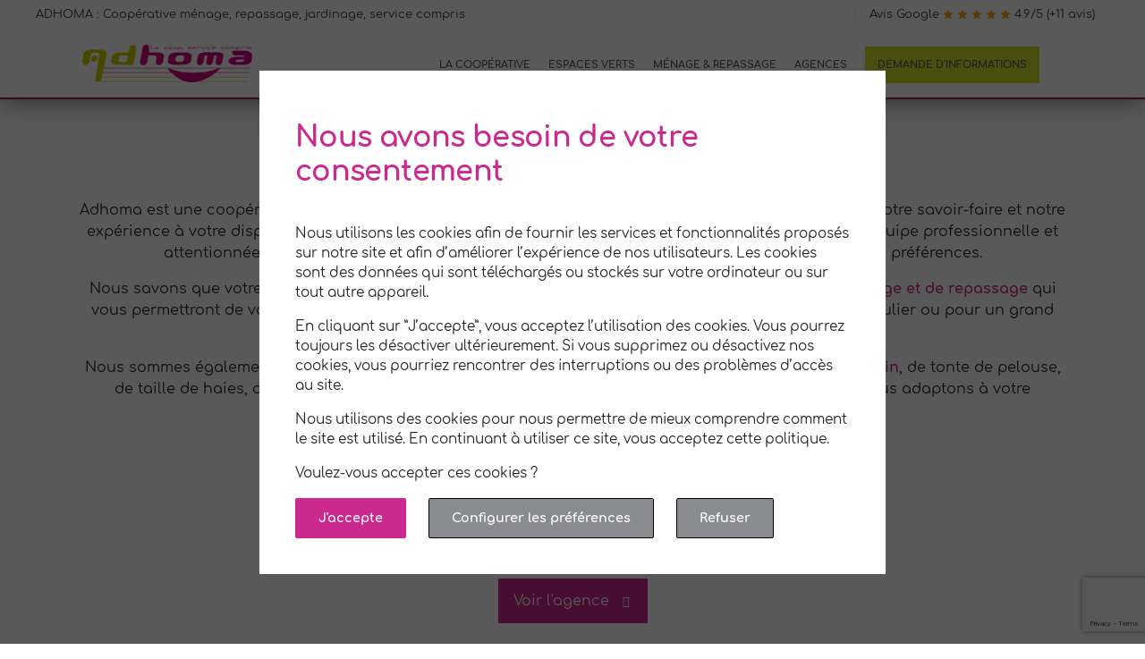

--- FILE ---
content_type: text/html; charset=UTF-8
request_url: https://adhoma.fr/ville/03200-le-vernet/
body_size: 13453
content:
<!doctype html>
<html lang="fr-FR">
<head>
	<meta charset="UTF-8" />
	<meta name="viewport" content="width=device-width, initial-scale=1" />
	<link rel="profile" href="https://gmpg.org/xfn/11" />
	<meta name='robots' content='index, follow, max-image-preview:large, max-snippet:-1, max-video-preview:-1' />

	<!-- This site is optimized with the Yoast SEO plugin v26.7 - https://yoast.com/wordpress/plugins/seo/ -->
	<title>Le Vernet</title>
	<link rel="canonical" href="https://adhoma.fr/ville/03200-le-vernet/" />
	<meta property="og:locale" content="fr_FR" />
	<meta property="og:type" content="article" />
	<meta property="og:title" content="Archives des 03200 - Le Vernet - Adhoma" />
	<meta property="og:url" content="https://adhoma.fr/ville/03200-le-vernet/" />
	<meta property="og:site_name" content="Adhoma" />
	<meta name="twitter:card" content="summary_large_image" />
	<script type="application/ld+json" class="yoast-schema-graph">{"@context":"https://schema.org","@graph":[{"@type":"CollectionPage","@id":"https://adhoma.fr/ville/03200-le-vernet/","url":"https://adhoma.fr/ville/03200-le-vernet/","name":"Archives des 03200 - Le Vernet - Adhoma","isPartOf":{"@id":"https://adhoma.fr/#website"},"inLanguage":"fr-FR"},{"@type":"WebSite","@id":"https://adhoma.fr/#website","url":"https://adhoma.fr/","name":"Adhoma","description":"Service à la personne","publisher":{"@id":"https://adhoma.fr/#organization"},"potentialAction":[{"@type":"SearchAction","target":{"@type":"EntryPoint","urlTemplate":"https://adhoma.fr/?s={search_term_string}"},"query-input":{"@type":"PropertyValueSpecification","valueRequired":true,"valueName":"search_term_string"}}],"inLanguage":"fr-FR"},{"@type":"Organization","@id":"https://adhoma.fr/#organization","name":"Adhoma","url":"https://adhoma.fr/","logo":{"@type":"ImageObject","inLanguage":"fr-FR","@id":"https://adhoma.fr/#/schema/logo/image/","url":"https://adhoma.fr/wp-content/uploads/2023/01/adhoma-1024x224-1.png","contentUrl":"https://adhoma.fr/wp-content/uploads/2023/01/adhoma-1024x224-1.png","width":1024,"height":224,"caption":"Adhoma"},"image":{"@id":"https://adhoma.fr/#/schema/logo/image/"}}]}</script>
	<!-- / Yoast SEO plugin. -->


<link rel='dns-prefetch' href='//www.googletagmanager.com' />
<link rel='dns-prefetch' href='//pagead2.googlesyndication.com' />
<link rel="alternate" type="application/rss+xml" title="Adhoma &raquo; Flux" href="https://adhoma.fr/feed/" />
<link rel="alternate" type="application/rss+xml" title="Adhoma &raquo; Flux des commentaires" href="https://adhoma.fr/comments/feed/" />
<link rel="alternate" type="application/rss+xml" title="Flux pour Adhoma &raquo; 03200 - Le Vernet Ville" href="https://adhoma.fr/ville/03200-le-vernet/feed/" />
<style id='wp-img-auto-sizes-contain-inline-css' type='text/css'>
img:is([sizes=auto i],[sizes^="auto," i]){contain-intrinsic-size:3000px 1500px}
/*# sourceURL=wp-img-auto-sizes-contain-inline-css */
</style>
<link rel='stylesheet' id='drosalys-social-css' href='https://adhoma.fr/wp-content/plugins/drosalys-social-plugin/css/main.css?ver=6.9' type='text/css' media='all' />
<style id='wp-emoji-styles-inline-css' type='text/css'>

	img.wp-smiley, img.emoji {
		display: inline !important;
		border: none !important;
		box-shadow: none !important;
		height: 1em !important;
		width: 1em !important;
		margin: 0 0.07em !important;
		vertical-align: -0.1em !important;
		background: none !important;
		padding: 0 !important;
	}
/*# sourceURL=wp-emoji-styles-inline-css */
</style>
<link rel='stylesheet' id='wp-block-library-css' href='https://adhoma.fr/wp-includes/css/dist/block-library/style.min.css?ver=6.9' type='text/css' media='all' />
<style id='wp-block-library-theme-inline-css' type='text/css'>
.wp-block-audio :where(figcaption){color:#555;font-size:13px;text-align:center}.is-dark-theme .wp-block-audio :where(figcaption){color:#ffffffa6}.wp-block-audio{margin:0 0 1em}.wp-block-code{border:1px solid #ccc;border-radius:4px;font-family:Menlo,Consolas,monaco,monospace;padding:.8em 1em}.wp-block-embed :where(figcaption){color:#555;font-size:13px;text-align:center}.is-dark-theme .wp-block-embed :where(figcaption){color:#ffffffa6}.wp-block-embed{margin:0 0 1em}.blocks-gallery-caption{color:#555;font-size:13px;text-align:center}.is-dark-theme .blocks-gallery-caption{color:#ffffffa6}:root :where(.wp-block-image figcaption){color:#555;font-size:13px;text-align:center}.is-dark-theme :root :where(.wp-block-image figcaption){color:#ffffffa6}.wp-block-image{margin:0 0 1em}.wp-block-pullquote{border-bottom:4px solid;border-top:4px solid;color:currentColor;margin-bottom:1.75em}.wp-block-pullquote :where(cite),.wp-block-pullquote :where(footer),.wp-block-pullquote__citation{color:currentColor;font-size:.8125em;font-style:normal;text-transform:uppercase}.wp-block-quote{border-left:.25em solid;margin:0 0 1.75em;padding-left:1em}.wp-block-quote cite,.wp-block-quote footer{color:currentColor;font-size:.8125em;font-style:normal;position:relative}.wp-block-quote:where(.has-text-align-right){border-left:none;border-right:.25em solid;padding-left:0;padding-right:1em}.wp-block-quote:where(.has-text-align-center){border:none;padding-left:0}.wp-block-quote.is-large,.wp-block-quote.is-style-large,.wp-block-quote:where(.is-style-plain){border:none}.wp-block-search .wp-block-search__label{font-weight:700}.wp-block-search__button{border:1px solid #ccc;padding:.375em .625em}:where(.wp-block-group.has-background){padding:1.25em 2.375em}.wp-block-separator.has-css-opacity{opacity:.4}.wp-block-separator{border:none;border-bottom:2px solid;margin-left:auto;margin-right:auto}.wp-block-separator.has-alpha-channel-opacity{opacity:1}.wp-block-separator:not(.is-style-wide):not(.is-style-dots){width:100px}.wp-block-separator.has-background:not(.is-style-dots){border-bottom:none;height:1px}.wp-block-separator.has-background:not(.is-style-wide):not(.is-style-dots){height:2px}.wp-block-table{margin:0 0 1em}.wp-block-table td,.wp-block-table th{word-break:normal}.wp-block-table :where(figcaption){color:#555;font-size:13px;text-align:center}.is-dark-theme .wp-block-table :where(figcaption){color:#ffffffa6}.wp-block-video :where(figcaption){color:#555;font-size:13px;text-align:center}.is-dark-theme .wp-block-video :where(figcaption){color:#ffffffa6}.wp-block-video{margin:0 0 1em}:root :where(.wp-block-template-part.has-background){margin-bottom:0;margin-top:0;padding:1.25em 2.375em}
/*# sourceURL=/wp-includes/css/dist/block-library/theme.min.css */
</style>
<style id='classic-theme-styles-inline-css' type='text/css'>
/*! This file is auto-generated */
.wp-block-button__link{color:#fff;background-color:#32373c;border-radius:9999px;box-shadow:none;text-decoration:none;padding:calc(.667em + 2px) calc(1.333em + 2px);font-size:1.125em}.wp-block-file__button{background:#32373c;color:#fff;text-decoration:none}
/*# sourceURL=/wp-includes/css/classic-themes.min.css */
</style>
<style id='global-styles-inline-css' type='text/css'>
:root{--wp--preset--aspect-ratio--square: 1;--wp--preset--aspect-ratio--4-3: 4/3;--wp--preset--aspect-ratio--3-4: 3/4;--wp--preset--aspect-ratio--3-2: 3/2;--wp--preset--aspect-ratio--2-3: 2/3;--wp--preset--aspect-ratio--16-9: 16/9;--wp--preset--aspect-ratio--9-16: 9/16;--wp--preset--color--black: #000000;--wp--preset--color--cyan-bluish-gray: #abb8c3;--wp--preset--color--white: #FFF;--wp--preset--color--pale-pink: #f78da7;--wp--preset--color--vivid-red: #cf2e2e;--wp--preset--color--luminous-vivid-orange: #ff6900;--wp--preset--color--luminous-vivid-amber: #fcb900;--wp--preset--color--light-green-cyan: #7bdcb5;--wp--preset--color--vivid-green-cyan: #00d084;--wp--preset--color--pale-cyan-blue: #8ed1fc;--wp--preset--color--vivid-cyan-blue: #0693e3;--wp--preset--color--vivid-purple: #9b51e0;--wp--preset--color--primary: #0073a8;--wp--preset--color--secondary: #005075;--wp--preset--color--dark-gray: #111;--wp--preset--color--light-gray: #767676;--wp--preset--gradient--vivid-cyan-blue-to-vivid-purple: linear-gradient(135deg,rgb(6,147,227) 0%,rgb(155,81,224) 100%);--wp--preset--gradient--light-green-cyan-to-vivid-green-cyan: linear-gradient(135deg,rgb(122,220,180) 0%,rgb(0,208,130) 100%);--wp--preset--gradient--luminous-vivid-amber-to-luminous-vivid-orange: linear-gradient(135deg,rgb(252,185,0) 0%,rgb(255,105,0) 100%);--wp--preset--gradient--luminous-vivid-orange-to-vivid-red: linear-gradient(135deg,rgb(255,105,0) 0%,rgb(207,46,46) 100%);--wp--preset--gradient--very-light-gray-to-cyan-bluish-gray: linear-gradient(135deg,rgb(238,238,238) 0%,rgb(169,184,195) 100%);--wp--preset--gradient--cool-to-warm-spectrum: linear-gradient(135deg,rgb(74,234,220) 0%,rgb(151,120,209) 20%,rgb(207,42,186) 40%,rgb(238,44,130) 60%,rgb(251,105,98) 80%,rgb(254,248,76) 100%);--wp--preset--gradient--blush-light-purple: linear-gradient(135deg,rgb(255,206,236) 0%,rgb(152,150,240) 100%);--wp--preset--gradient--blush-bordeaux: linear-gradient(135deg,rgb(254,205,165) 0%,rgb(254,45,45) 50%,rgb(107,0,62) 100%);--wp--preset--gradient--luminous-dusk: linear-gradient(135deg,rgb(255,203,112) 0%,rgb(199,81,192) 50%,rgb(65,88,208) 100%);--wp--preset--gradient--pale-ocean: linear-gradient(135deg,rgb(255,245,203) 0%,rgb(182,227,212) 50%,rgb(51,167,181) 100%);--wp--preset--gradient--electric-grass: linear-gradient(135deg,rgb(202,248,128) 0%,rgb(113,206,126) 100%);--wp--preset--gradient--midnight: linear-gradient(135deg,rgb(2,3,129) 0%,rgb(40,116,252) 100%);--wp--preset--font-size--small: 19.5px;--wp--preset--font-size--medium: 20px;--wp--preset--font-size--large: 36.5px;--wp--preset--font-size--x-large: 42px;--wp--preset--font-size--normal: 22px;--wp--preset--font-size--huge: 49.5px;--wp--preset--spacing--20: 0.44rem;--wp--preset--spacing--30: 0.67rem;--wp--preset--spacing--40: 1rem;--wp--preset--spacing--50: 1.5rem;--wp--preset--spacing--60: 2.25rem;--wp--preset--spacing--70: 3.38rem;--wp--preset--spacing--80: 5.06rem;--wp--preset--shadow--natural: 6px 6px 9px rgba(0, 0, 0, 0.2);--wp--preset--shadow--deep: 12px 12px 50px rgba(0, 0, 0, 0.4);--wp--preset--shadow--sharp: 6px 6px 0px rgba(0, 0, 0, 0.2);--wp--preset--shadow--outlined: 6px 6px 0px -3px rgb(255, 255, 255), 6px 6px rgb(0, 0, 0);--wp--preset--shadow--crisp: 6px 6px 0px rgb(0, 0, 0);}:where(.is-layout-flex){gap: 0.5em;}:where(.is-layout-grid){gap: 0.5em;}body .is-layout-flex{display: flex;}.is-layout-flex{flex-wrap: wrap;align-items: center;}.is-layout-flex > :is(*, div){margin: 0;}body .is-layout-grid{display: grid;}.is-layout-grid > :is(*, div){margin: 0;}:where(.wp-block-columns.is-layout-flex){gap: 2em;}:where(.wp-block-columns.is-layout-grid){gap: 2em;}:where(.wp-block-post-template.is-layout-flex){gap: 1.25em;}:where(.wp-block-post-template.is-layout-grid){gap: 1.25em;}.has-black-color{color: var(--wp--preset--color--black) !important;}.has-cyan-bluish-gray-color{color: var(--wp--preset--color--cyan-bluish-gray) !important;}.has-white-color{color: var(--wp--preset--color--white) !important;}.has-pale-pink-color{color: var(--wp--preset--color--pale-pink) !important;}.has-vivid-red-color{color: var(--wp--preset--color--vivid-red) !important;}.has-luminous-vivid-orange-color{color: var(--wp--preset--color--luminous-vivid-orange) !important;}.has-luminous-vivid-amber-color{color: var(--wp--preset--color--luminous-vivid-amber) !important;}.has-light-green-cyan-color{color: var(--wp--preset--color--light-green-cyan) !important;}.has-vivid-green-cyan-color{color: var(--wp--preset--color--vivid-green-cyan) !important;}.has-pale-cyan-blue-color{color: var(--wp--preset--color--pale-cyan-blue) !important;}.has-vivid-cyan-blue-color{color: var(--wp--preset--color--vivid-cyan-blue) !important;}.has-vivid-purple-color{color: var(--wp--preset--color--vivid-purple) !important;}.has-black-background-color{background-color: var(--wp--preset--color--black) !important;}.has-cyan-bluish-gray-background-color{background-color: var(--wp--preset--color--cyan-bluish-gray) !important;}.has-white-background-color{background-color: var(--wp--preset--color--white) !important;}.has-pale-pink-background-color{background-color: var(--wp--preset--color--pale-pink) !important;}.has-vivid-red-background-color{background-color: var(--wp--preset--color--vivid-red) !important;}.has-luminous-vivid-orange-background-color{background-color: var(--wp--preset--color--luminous-vivid-orange) !important;}.has-luminous-vivid-amber-background-color{background-color: var(--wp--preset--color--luminous-vivid-amber) !important;}.has-light-green-cyan-background-color{background-color: var(--wp--preset--color--light-green-cyan) !important;}.has-vivid-green-cyan-background-color{background-color: var(--wp--preset--color--vivid-green-cyan) !important;}.has-pale-cyan-blue-background-color{background-color: var(--wp--preset--color--pale-cyan-blue) !important;}.has-vivid-cyan-blue-background-color{background-color: var(--wp--preset--color--vivid-cyan-blue) !important;}.has-vivid-purple-background-color{background-color: var(--wp--preset--color--vivid-purple) !important;}.has-black-border-color{border-color: var(--wp--preset--color--black) !important;}.has-cyan-bluish-gray-border-color{border-color: var(--wp--preset--color--cyan-bluish-gray) !important;}.has-white-border-color{border-color: var(--wp--preset--color--white) !important;}.has-pale-pink-border-color{border-color: var(--wp--preset--color--pale-pink) !important;}.has-vivid-red-border-color{border-color: var(--wp--preset--color--vivid-red) !important;}.has-luminous-vivid-orange-border-color{border-color: var(--wp--preset--color--luminous-vivid-orange) !important;}.has-luminous-vivid-amber-border-color{border-color: var(--wp--preset--color--luminous-vivid-amber) !important;}.has-light-green-cyan-border-color{border-color: var(--wp--preset--color--light-green-cyan) !important;}.has-vivid-green-cyan-border-color{border-color: var(--wp--preset--color--vivid-green-cyan) !important;}.has-pale-cyan-blue-border-color{border-color: var(--wp--preset--color--pale-cyan-blue) !important;}.has-vivid-cyan-blue-border-color{border-color: var(--wp--preset--color--vivid-cyan-blue) !important;}.has-vivid-purple-border-color{border-color: var(--wp--preset--color--vivid-purple) !important;}.has-vivid-cyan-blue-to-vivid-purple-gradient-background{background: var(--wp--preset--gradient--vivid-cyan-blue-to-vivid-purple) !important;}.has-light-green-cyan-to-vivid-green-cyan-gradient-background{background: var(--wp--preset--gradient--light-green-cyan-to-vivid-green-cyan) !important;}.has-luminous-vivid-amber-to-luminous-vivid-orange-gradient-background{background: var(--wp--preset--gradient--luminous-vivid-amber-to-luminous-vivid-orange) !important;}.has-luminous-vivid-orange-to-vivid-red-gradient-background{background: var(--wp--preset--gradient--luminous-vivid-orange-to-vivid-red) !important;}.has-very-light-gray-to-cyan-bluish-gray-gradient-background{background: var(--wp--preset--gradient--very-light-gray-to-cyan-bluish-gray) !important;}.has-cool-to-warm-spectrum-gradient-background{background: var(--wp--preset--gradient--cool-to-warm-spectrum) !important;}.has-blush-light-purple-gradient-background{background: var(--wp--preset--gradient--blush-light-purple) !important;}.has-blush-bordeaux-gradient-background{background: var(--wp--preset--gradient--blush-bordeaux) !important;}.has-luminous-dusk-gradient-background{background: var(--wp--preset--gradient--luminous-dusk) !important;}.has-pale-ocean-gradient-background{background: var(--wp--preset--gradient--pale-ocean) !important;}.has-electric-grass-gradient-background{background: var(--wp--preset--gradient--electric-grass) !important;}.has-midnight-gradient-background{background: var(--wp--preset--gradient--midnight) !important;}.has-small-font-size{font-size: var(--wp--preset--font-size--small) !important;}.has-medium-font-size{font-size: var(--wp--preset--font-size--medium) !important;}.has-large-font-size{font-size: var(--wp--preset--font-size--large) !important;}.has-x-large-font-size{font-size: var(--wp--preset--font-size--x-large) !important;}
:where(.wp-block-post-template.is-layout-flex){gap: 1.25em;}:where(.wp-block-post-template.is-layout-grid){gap: 1.25em;}
:where(.wp-block-term-template.is-layout-flex){gap: 1.25em;}:where(.wp-block-term-template.is-layout-grid){gap: 1.25em;}
:where(.wp-block-columns.is-layout-flex){gap: 2em;}:where(.wp-block-columns.is-layout-grid){gap: 2em;}
:root :where(.wp-block-pullquote){font-size: 1.5em;line-height: 1.6;}
/*# sourceURL=global-styles-inline-css */
</style>
<link rel='stylesheet' id='contact-form-7-css' href='https://adhoma.fr/wp-content/plugins/contact-form-7/includes/css/styles.css?ver=6.1.4' type='text/css' media='all' />
<link rel='stylesheet' id='twentynineteen-style-css' href='https://adhoma.fr/wp-content/themes/adhoma/style.css?ver=1.1' type='text/css' media='all' />
<link rel='stylesheet' id='twentynineteen-print-style-css' href='https://adhoma.fr/wp-content/themes/adhoma/print.css?ver=1.1' type='text/css' media='print' />
<link rel='stylesheet' id='selektor-css' href='https://adhoma.fr/wp-content/themes/adhoma/assets/node_modules/@selektor/selektor/selektor.css?ver=6.9' type='text/css' media='all' />
<link rel='stylesheet' id='theme-style-css' href='https://adhoma.fr/wp-content/themes/adhoma/assets/build/style.css?ver=2.6.1' type='text/css' media='all' />
<link rel='stylesheet' id='theme-style-custom-css' href='https://adhoma.fr/wp-content/themes/adhoma/assets/build/css/custom.css?ver=2.6.1' type='text/css' media='all' />
<link rel='stylesheet' id='bootstrap-css' href='https://adhoma.fr/wp-content/themes/adhoma/assets/node_modules/bootstrap/dist/css/bootstrap.min.css?ver=6.9' type='text/css' media='all' />
<link rel='stylesheet' id='font-awesome-css' href='https://adhoma.fr/wp-content/plugins/elementor/assets/lib/font-awesome/css/font-awesome.min.css?ver=4.7.0' type='text/css' media='all' />
<link rel='stylesheet' id='slick-core-css' href='https://adhoma.fr/wp-content/themes/adhoma/inc/libs/slick-carousel/slick.css?ver=6.9' type='text/css' media='all' />
<link rel='stylesheet' id='slick-theme-css' href='https://adhoma.fr/wp-content/themes/adhoma/inc/libs/slick-carousel/slick-theme.css?ver=6.9' type='text/css' media='all' />
<link rel='stylesheet' id='photoswipe-css' href='https://adhoma.fr/wp-content/themes/adhoma/assets/node_modules/photoswipe/dist/photoswipe.css?ver=6.9' type='text/css' media='all' />
<link rel='stylesheet' id='photoswipe-theme-css' href='https://adhoma.fr/wp-content/themes/adhoma/assets/node_modules/photoswipe/dist/default-skin/default-skin.css?ver=6.9' type='text/css' media='all' />
<link rel='stylesheet' id='leaflet-css' href='https://adhoma.fr/wp-content/themes/adhoma/assets/node_modules/leaflet/dist/leaflet.css?ver=6.9' type='text/css' media='all' />
<script type="text/javascript" src="https://adhoma.fr/wp-content/themes/adhoma/assets/node_modules/@selektor/selektor/selektor.js?ver=1.0.1" id="selektor-js"></script>
<script type="text/javascript" src="https://adhoma.fr/wp-includes/js/jquery/jquery.min.js?ver=3.7.1" id="jquery-core-js"></script>
<script type="text/javascript" src="https://adhoma.fr/wp-includes/js/jquery/jquery-migrate.min.js?ver=3.4.1" id="jquery-migrate-js"></script>
<script type="text/javascript" src="https://adhoma.fr/wp-content/themes/adhoma/inc/libs/slick-carousel/slick.min.js?ver=6.9" id="slick-js"></script>
<script type="text/javascript" src="https://adhoma.fr/wp-content/themes/adhoma/assets/node_modules/popper.js/dist/umd/popper.min.js?ver=6.9" id="popper-js-js"></script>
<script type="text/javascript" src="https://adhoma.fr/wp-content/themes/adhoma/assets/node_modules/photoswipe/dist/photoswipe.min.js?ver=6.9" id="photoswipe-js"></script>
<script type="text/javascript" src="https://adhoma.fr/wp-content/themes/adhoma/assets/node_modules/photoswipe/dist/photoswipe-ui-default.min.js?ver=6.9" id="photoswipe-ui-default-js"></script>
<script type="text/javascript" src="https://adhoma.fr/wp-content/themes/adhoma/assets/node_modules/leaflet/dist/leaflet.js?ver=6.9" id="leaflet-js-js"></script>
<script type="text/javascript" src="https://adhoma.fr/wp-content/themes/adhoma/assets/js/contact_form_job.js?ver=1.0.1" id="form-contact-job-js"></script>
<script type="text/javascript" src="https://adhoma.fr/wp-content/themes/adhoma/assets/js/index.js?ver=1.8.124" id="drosalys-script-js"></script>
<script type="text/javascript" src="https://adhoma.fr/wp-content/themes/adhoma/assets/js/selektor.js?ver=1.0.2" id="selektor-script-js"></script>
<script type="text/javascript" src="https://adhoma.fr/wp-content/themes/adhoma/assets/node_modules/bootstrap/dist/js/bootstrap.min.js?ver=6.9" id="bootstrap-js"></script>

<!-- Extrait de code de la balise Google (gtag.js) ajouté par Site Kit -->
<!-- Extrait Google Analytics ajouté par Site Kit -->
<!-- Extrait Google Ads ajouté par Site Kit -->
<script type="text/javascript" src="https://www.googletagmanager.com/gtag/js?id=GT-PJSB6W9" id="google_gtagjs-js" async></script>
<script type="text/javascript" id="google_gtagjs-js-after">
/* <![CDATA[ */
window.dataLayer = window.dataLayer || [];function gtag(){dataLayer.push(arguments);}
gtag("set","linker",{"domains":["adhoma.fr"]});
gtag("js", new Date());
gtag("set", "developer_id.dZTNiMT", true);
gtag("config", "GT-PJSB6W9");
gtag("config", "AW-1034428299");
 window._googlesitekit = window._googlesitekit || {}; window._googlesitekit.throttledEvents = []; window._googlesitekit.gtagEvent = (name, data) => { var key = JSON.stringify( { name, data } ); if ( !! window._googlesitekit.throttledEvents[ key ] ) { return; } window._googlesitekit.throttledEvents[ key ] = true; setTimeout( () => { delete window._googlesitekit.throttledEvents[ key ]; }, 5 ); gtag( "event", name, { ...data, event_source: "site-kit" } ); }; 
//# sourceURL=google_gtagjs-js-after
/* ]]> */
</script>
<link rel="https://api.w.org/" href="https://adhoma.fr/wp-json/" /><link rel="EditURI" type="application/rsd+xml" title="RSD" href="https://adhoma.fr/xmlrpc.php?rsd" />
<meta name="generator" content="WordPress 6.9" />
<meta name="generator" content="Site Kit by Google 1.168.0" />
<!-- Balises Meta Google AdSense ajoutées par Site Kit -->
<meta name="google-adsense-platform-account" content="ca-host-pub-2644536267352236">
<meta name="google-adsense-platform-domain" content="sitekit.withgoogle.com">
<!-- Fin des balises Meta End Google AdSense ajoutées par Site Kit -->
<meta name="generator" content="Elementor 3.34.1; features: e_font_icon_svg, additional_custom_breakpoints; settings: css_print_method-external, google_font-enabled, font_display-swap">
			<style>
				.e-con.e-parent:nth-of-type(n+4):not(.e-lazyloaded):not(.e-no-lazyload),
				.e-con.e-parent:nth-of-type(n+4):not(.e-lazyloaded):not(.e-no-lazyload) * {
					background-image: none !important;
				}
				@media screen and (max-height: 1024px) {
					.e-con.e-parent:nth-of-type(n+3):not(.e-lazyloaded):not(.e-no-lazyload),
					.e-con.e-parent:nth-of-type(n+3):not(.e-lazyloaded):not(.e-no-lazyload) * {
						background-image: none !important;
					}
				}
				@media screen and (max-height: 640px) {
					.e-con.e-parent:nth-of-type(n+2):not(.e-lazyloaded):not(.e-no-lazyload),
					.e-con.e-parent:nth-of-type(n+2):not(.e-lazyloaded):not(.e-no-lazyload) * {
						background-image: none !important;
					}
				}
			</style>
			
<!-- Extrait Google AdSense ajouté par Site Kit -->
<script type="text/javascript" async="async" src="https://pagead2.googlesyndication.com/pagead/js/adsbygoogle.js?client=ca-pub-7356712247711113&amp;host=ca-host-pub-2644536267352236" crossorigin="anonymous"></script>

<!-- End Google AdSense snippet added by Site Kit -->
<link rel="icon" href="https://adhoma.fr/wp-content/uploads/2023/02/cropped-favicon_test-32x32.png" sizes="32x32" />
<link rel="icon" href="https://adhoma.fr/wp-content/uploads/2023/02/cropped-favicon_test-192x192.png" sizes="192x192" />
<link rel="apple-touch-icon" href="https://adhoma.fr/wp-content/uploads/2023/02/cropped-favicon_test-180x180.png" />
<meta name="msapplication-TileImage" content="https://adhoma.fr/wp-content/uploads/2023/02/cropped-favicon_test-270x270.png" />

</head>

<body class="archive tax-agency_city term-03200-le-vernet term-314 wp-custom-logo wp-embed-responsive wp-theme-adhoma hfeed image-filters-enabled elementor-default elementor-kit-2805">
<div id="page" class="site">

	<a class="skip-link screen-reader-text" href="#content">Aller au contenu</a>

		<header id="masthead" class="site-header ">
            <div class="header-top-bar">
    <div class="container-fluid">
                    <div class="top-bar-txt">ADHOMA : Coopérative ménage, repassage, jardinage, service compris</div>
        
        <div class="top-bar-socials">
                            <div class="google-reviews">
                    <a href="#" target="_blank">
                        <span class="first">Avis Google</span>
                        <svg class="star" xmlns="http://www.w3.org/2000/svg" width="24" height="24" viewBox="0 0 24 24"><path d="M21.947 9.179a1.001 1.001 0 0 0-.868-.676l-5.701-.453-2.467-5.461a.998.998 0 0 0-1.822-.001L8.622 8.05l-5.701.453a1 1 0 0 0-.619 1.713l4.213 4.107-1.49 6.452a1 1 0 0 0 1.53 1.057L12 18.202l5.445 3.63a1.001 1.001 0 0 0 1.517-1.106l-1.829-6.4 4.536-4.082c.297-.268.406-.686.278-1.065z"></path></svg> <svg class="star" xmlns="http://www.w3.org/2000/svg" width="24" height="24" viewBox="0 0 24 24"><path d="M21.947 9.179a1.001 1.001 0 0 0-.868-.676l-5.701-.453-2.467-5.461a.998.998 0 0 0-1.822-.001L8.622 8.05l-5.701.453a1 1 0 0 0-.619 1.713l4.213 4.107-1.49 6.452a1 1 0 0 0 1.53 1.057L12 18.202l5.445 3.63a1.001 1.001 0 0 0 1.517-1.106l-1.829-6.4 4.536-4.082c.297-.268.406-.686.278-1.065z"></path></svg> <svg class="star" xmlns="http://www.w3.org/2000/svg" width="24" height="24" viewBox="0 0 24 24"><path d="M21.947 9.179a1.001 1.001 0 0 0-.868-.676l-5.701-.453-2.467-5.461a.998.998 0 0 0-1.822-.001L8.622 8.05l-5.701.453a1 1 0 0 0-.619 1.713l4.213 4.107-1.49 6.452a1 1 0 0 0 1.53 1.057L12 18.202l5.445 3.63a1.001 1.001 0 0 0 1.517-1.106l-1.829-6.4 4.536-4.082c.297-.268.406-.686.278-1.065z"></path></svg> <svg class="star" xmlns="http://www.w3.org/2000/svg" width="24" height="24" viewBox="0 0 24 24"><path d="M21.947 9.179a1.001 1.001 0 0 0-.868-.676l-5.701-.453-2.467-5.461a.998.998 0 0 0-1.822-.001L8.622 8.05l-5.701.453a1 1 0 0 0-.619 1.713l4.213 4.107-1.49 6.452a1 1 0 0 0 1.53 1.057L12 18.202l5.445 3.63a1.001 1.001 0 0 0 1.517-1.106l-1.829-6.4 4.536-4.082c.297-.268.406-.686.278-1.065z"></path></svg> <svg class="star" xmlns="http://www.w3.org/2000/svg" width="24" height="24" viewBox="0 0 24 24"><path d="M21.947 9.179a1.001 1.001 0 0 0-.868-.676l-5.701-.453-2.467-5.461a.998.998 0 0 0-1.822-.001L8.622 8.05l-5.701.453a1 1 0 0 0-.619 1.713l4.213 4.107-1.49 6.452a1 1 0 0 0 1.53 1.057L12 18.202l5.445 3.63a1.001 1.001 0 0 0 1.517-1.106l-1.829-6.4 4.536-4.082c.297-.268.406-.686.278-1.065z"></path></svg>
                        <span>4.9/5 (+11 avis)</span>
                    </a>
                </div>
            
                    </div>

    </div>

</div>
			<div class="site-branding-container">
				<div class="ge-header">
    <div class="ge-logo">
                    <a href="https://adhoma.fr/" class="custom-logo-link" rel="home"><img fetchpriority="high" width="1024" height="224" src="https://adhoma.fr/wp-content/uploads/2023/01/adhoma-1024x224-1.png" class="custom-logo" alt="logo_adhoma" decoding="async" srcset="https://adhoma.fr/wp-content/uploads/2023/01/adhoma-1024x224-1.png 1024w, https://adhoma.fr/wp-content/uploads/2023/01/adhoma-1024x224-1-300x66.png 300w, https://adhoma.fr/wp-content/uploads/2023/01/adhoma-1024x224-1-768x168.png 768w" sizes="(max-width: 34.9rem) calc(100vw - 2rem), (max-width: 53rem) calc(8 * (100vw / 12)), (min-width: 53rem) calc(6 * (100vw / 12)), 100vw" /></a>            </div>

    
        <nav class="navbar navbar-expand-md navbar-light">
                <!-- Your site title as branding in the menu -->
                <button class="navbar-toggler" type="button" data-toggle="collapse" data-target="#navbarNavDropdown" aria-controls="navbarNavDropdown" aria-expanded="false" aria-label="Toggle navigation">
                    <span class="navbar-toggler-icon"></span>
                </button>

                <!-- The WordPress Menu goes here -->
                <div id="navbarNavDropdown" class="collapse navbar-collapse"><ul id="main-menu" class="navbar-nav ml-auto"><li id="menu-item-665" class="menu-item menu-item-type-custom menu-item-object-custom menu-item-has-children menu-item-665 dropdown"><a title="La coopérative" href="#" data-toggle="dropdown" class="dropdown-toggle">La coopérative <span class="caret"></span></a>
<ul role="menu" class=" dropdown-menu">
	<li id="menu-item--1" class="mobile-parent-nav-menu-item menu-item--1"><a title="La coopérative" href="/la-cooperative/">La coopérative</a></li>
	<li id="menu-item-90" class="menu-item menu-item-type-post_type menu-item-object-page menu-item-90"><a title="Qui sommes-nous ?" href="https://adhoma.fr/la-cooperative/">Qui sommes-nous ?</a></li>
	<li id="menu-item-664" class="menu-item menu-item-type-post_type menu-item-object-page menu-item-664"><a title="Vos avantages financiers" href="https://adhoma.fr/credit-dimpot/">Vos avantages financiers</a></li>
</ul>
</li>
<li id="menu-item-849" class="menu-item menu-item-type-post_type menu-item-object-service menu-item-has-children menu-item-849 dropdown"><a title="Espaces Verts" href="#" data-toggle="dropdown" class="dropdown-toggle">Espaces Verts <span class="caret"></span></a>
<ul role="menu" class=" dropdown-menu">
	<li id="menu-item--2" class="mobile-parent-nav-menu-item menu-item--2"><a title="Espaces Verts" href="https://adhoma.fr/service/espaces-verts/">Espaces Verts</a></li>
	<li id="menu-item-1044" class="menu-item menu-item-type-post_type menu-item-object-service menu-item-1044"><a title="Présentation" href="https://adhoma.fr/service/espaces-verts/">Présentation</a></li>
	<li id="menu-item-1480" class="menu-item menu-item-type-post_type menu-item-object-page menu-item-has-children menu-item-1480 dropdown-submenu"><a title="Jardinage" href="https://adhoma.fr/espaces-verts/">Jardinage</a>
	<ul role="menu" class=" dropdown-menu">
		<li id="menu-item--3" class="mobile-parent-nav-menu-item menu-item--3"><a title="Jardinage" href="https://adhoma.fr/espaces-verts/">Jardinage</a></li>
		<li id="menu-item-1086" class="menu-item menu-item-type-custom menu-item-object-custom menu-item-1086"><a title="Taille" href="https://adhoma.fr/espaces-verts/#TAILLEDEROSIERSETDARBUSTES">Taille</a></li>
		<li id="menu-item-1087" class="menu-item menu-item-type-custom menu-item-object-custom menu-item-1087"><a title="Tonte et désherbage" href="https://adhoma.fr/espaces-verts/#Tonte">Tonte et désherbage</a></li>
		<li id="menu-item-1088" class="menu-item menu-item-type-custom menu-item-object-custom menu-item-1088"><a title="Débroussaillage" href="https://adhoma.fr/espaces-verts/#Debroussaillage">Débroussaillage</a></li>
		<li id="menu-item-1089" class="menu-item menu-item-type-custom menu-item-object-custom menu-item-1089"><a title="Ramassage et évacuation des déchets" href="https://adhoma.fr/espaces-verts/#Ramassageetlevacuationdesdechets">Ramassage et évacuation des déchets</a></li>
		<li id="menu-item-1090" class="menu-item menu-item-type-custom menu-item-object-custom menu-item-1090"><a title="Tarifs" href="https://adhoma.fr/espaces-verts/#tarifs">Tarifs</a></li>
	</ul>
</li>
</ul>
</li>
<li id="menu-item-850" class="menu-item menu-item-type-post_type menu-item-object-service menu-item-has-children menu-item-850 dropdown"><a title="Ménage &#038; Repassage" href="#" data-toggle="dropdown" class="dropdown-toggle">Ménage &#038; Repassage <span class="caret"></span></a>
<ul role="menu" class=" dropdown-menu">
	<li id="menu-item--4" class="mobile-parent-nav-menu-item menu-item--4"><a title="Ménage &#038; Repassage" href="https://adhoma.fr/service/menage-repassage/">Ménage &#038; Repassage</a></li>
	<li id="menu-item-1094" class="menu-item menu-item-type-post_type menu-item-object-service menu-item-1094"><a title="Présentation" href="https://adhoma.fr/service/menage-repassage/">Présentation</a></li>
	<li id="menu-item-1884" class="menu-item menu-item-type-post_type menu-item-object-page menu-item-has-children menu-item-1884 dropdown-submenu"><a title="Ménage &amp; repassage" href="https://adhoma.fr/menage-et-repassage/">Ménage &#038; repassage</a>
	<ul role="menu" class=" dropdown-menu">
		<li id="menu-item--5" class="mobile-parent-nav-menu-item menu-item--5"><a title="Ménage &amp; repassage" href="https://adhoma.fr/menage-et-repassage/">Ménage &#038; repassage</a></li>
		<li id="menu-item-1096" class="menu-item menu-item-type-custom menu-item-object-custom menu-item-1096"><a title="Ménage" href="https://adhoma.fr/menage-et-repassage/#menage">Ménage</a></li>
		<li id="menu-item-1097" class="menu-item menu-item-type-custom menu-item-object-custom menu-item-1097"><a title="Repassage" href="https://adhoma.fr/menage-et-repassage/#repassage">Repassage</a></li>
		<li id="menu-item-1098" class="menu-item menu-item-type-custom menu-item-object-custom menu-item-1098"><a title="Tarifs" href="https://adhoma.fr/menage-et-repassage/#tarifs">Tarifs</a></li>
	</ul>
</li>
</ul>
</li>
<li id="menu-item-621" class="menu-item menu-item-type-custom menu-item-object-custom menu-item-has-children menu-item-621 dropdown"><a title="Agences" href="#" data-toggle="dropdown" class="dropdown-toggle">Agences <span class="caret"></span></a>
<ul role="menu" class=" dropdown-menu">
	<li id="menu-item--6" class="mobile-parent-nav-menu-item menu-item--6"><a title="Agences" href="#">Agences</a></li>
	<li id="menu-item-629" class="menu-item menu-item-type-post_type menu-item-object-agency menu-item-629"><a title="Clermont-Ferrand" href="https://adhoma.fr/agence/clermont-ferrand/">Clermont-Ferrand</a></li>
	<li id="menu-item-1297" class="menu-item menu-item-type-post_type menu-item-object-agency menu-item-1297"><a title="Ile-de-Ré" href="https://adhoma.fr/agence/il-de-re/">Ile-de-Ré</a></li>
	<li id="menu-item-628" class="menu-item menu-item-type-post_type menu-item-object-agency menu-item-628"><a title="Issoire" href="https://adhoma.fr/agence/issoire/">Issoire</a></li>
	<li id="menu-item-623" class="menu-item menu-item-type-post_type menu-item-object-agency menu-item-623"><a title="Riom" href="https://adhoma.fr/agence/riom/">Riom</a></li>
	<li id="menu-item-622" class="menu-item menu-item-type-post_type menu-item-object-agency menu-item-622"><a title="Vichy" href="https://adhoma.fr/agence/vichy/">Vichy</a></li>
	<li id="menu-item-625" class="menu-item menu-item-type-post_type menu-item-object-agency menu-item-625"><a title="Moulins" href="https://adhoma.fr/agence/moulins/">Moulins</a></li>
	<li id="menu-item-624" class="menu-item menu-item-type-post_type menu-item-object-agency menu-item-624"><a title="Montluçon" href="https://adhoma.fr/agence/montlucon/">Montluçon</a></li>
	<li id="menu-item-627" class="menu-item menu-item-type-post_type menu-item-object-agency menu-item-627"><a title="Le Puy-en-Velay" href="https://adhoma.fr/agence/le-puy-en-velay/">Le Puy-en-Velay</a></li>
	<li id="menu-item-626" class="menu-item menu-item-type-post_type menu-item-object-agency menu-item-626"><a title="La Rochelle" href="https://adhoma.fr/agence/la-rochelle/">La Rochelle</a></li>
</ul>
</li>
<li id="menu-item-896" class="menu-item menu-item-type-post_type menu-item-object-page menu-item-896"><a title="Demande d’informations" href="https://adhoma.fr/contact/">Demande d’informations</a></li>
</ul></div>

        </nav><!-- .site-navigation -->
    
</div>


<div class="site-branding">

</div><!-- .site-branding -->			</div><!-- .layout-wrap -->

		</header><!-- #masthead -->
                <style>
            #ge-mobile-header .navbar-collapse:before{
                background-image: url("https://adhoma.fr/wp-content/uploads/2023/01/adhoma-1024x224-1.png");
            }
        </style>


        <div id="ge-mobile-header" class="autohide">
            <div class="ge-mobile-header-background">

            </div>
            <div class="logo-btn-line">
                <div class="ge-logo">
                                            <a href="https://adhoma.fr/" class="custom-logo-link" rel="home"><img fetchpriority="high" width="1024" height="224" src="https://adhoma.fr/wp-content/uploads/2023/01/adhoma-1024x224-1.png" class="custom-logo" alt="logo_adhoma" decoding="async" srcset="https://adhoma.fr/wp-content/uploads/2023/01/adhoma-1024x224-1.png 1024w, https://adhoma.fr/wp-content/uploads/2023/01/adhoma-1024x224-1-300x66.png 300w, https://adhoma.fr/wp-content/uploads/2023/01/adhoma-1024x224-1-768x168.png 768w" sizes="(max-width: 34.9rem) calc(100vw - 2rem), (max-width: 53rem) calc(8 * (100vw / 12)), (min-width: 53rem) calc(6 * (100vw / 12)), 100vw" /></a>                                    </div>

                <button class="navbar-toggler" type="button" id="ge-mobile-navbar-toggler">
                    <span class="navbar-toggler-icon"></span>
                </button>
            </div>


            <div id="ge-mobile-navbar" class="navbar navbar-light">
                <div class="ge-logo">
                                            <a href="https://adhoma.fr/" class="custom-logo-link" rel="home"><img fetchpriority="high" width="1024" height="224" src="https://adhoma.fr/wp-content/uploads/2023/01/adhoma-1024x224-1.png" class="custom-logo" alt="logo_adhoma" decoding="async" srcset="https://adhoma.fr/wp-content/uploads/2023/01/adhoma-1024x224-1.png 1024w, https://adhoma.fr/wp-content/uploads/2023/01/adhoma-1024x224-1-300x66.png 300w, https://adhoma.fr/wp-content/uploads/2023/01/adhoma-1024x224-1-768x168.png 768w" sizes="(max-width: 34.9rem) calc(100vw - 2rem), (max-width: 53rem) calc(8 * (100vw / 12)), (min-width: 53rem) calc(6 * (100vw / 12)), 100vw" /></a>                                    </div>
                <!-- Your site title as branding in the menu -->


                <!-- The WordPress Menu goes here -->
                <div id="navbarNavDropdownMobile" class="collapse navbar-collapse"><ul id="main-menu" class="navbar-nav ml-auto"><li class="menu-item menu-item-type-custom menu-item-object-custom menu-item-has-children menu-item-665 dropdown"><a title="La coopérative" href="#" data-toggle="dropdown" class="dropdown-toggle">La coopérative <span class="caret"></span></a>
<ul role="menu" class=" dropdown-menu">
	<li id="menu-item--7" class="mobile-parent-nav-menu-item menu-item--7"><a title="La coopérative" href="/la-cooperative/">La coopérative</a></li>
	<li class="menu-item menu-item-type-post_type menu-item-object-page menu-item-90"><a title="Qui sommes-nous ?" href="https://adhoma.fr/la-cooperative/">Qui sommes-nous ?</a></li>
	<li class="menu-item menu-item-type-post_type menu-item-object-page menu-item-664"><a title="Vos avantages financiers" href="https://adhoma.fr/credit-dimpot/">Vos avantages financiers</a></li>
</ul>
</li>
<li class="menu-item menu-item-type-post_type menu-item-object-service menu-item-has-children menu-item-849 dropdown"><a title="Espaces Verts" href="#" data-toggle="dropdown" class="dropdown-toggle">Espaces Verts <span class="caret"></span></a>
<ul role="menu" class=" dropdown-menu">
	<li id="menu-item--8" class="mobile-parent-nav-menu-item menu-item--8"><a title="Espaces Verts" href="https://adhoma.fr/service/espaces-verts/">Espaces Verts</a></li>
	<li class="menu-item menu-item-type-post_type menu-item-object-service menu-item-1044"><a title="Présentation" href="https://adhoma.fr/service/espaces-verts/">Présentation</a></li>
	<li class="menu-item menu-item-type-post_type menu-item-object-page menu-item-has-children menu-item-1480 dropdown-submenu"><a title="Jardinage" href="https://adhoma.fr/espaces-verts/">Jardinage</a>
	<ul role="menu" class=" dropdown-menu">
		<li id="menu-item--9" class="mobile-parent-nav-menu-item menu-item--9"><a title="Jardinage" href="https://adhoma.fr/espaces-verts/">Jardinage</a></li>
		<li class="menu-item menu-item-type-custom menu-item-object-custom menu-item-1086"><a title="Taille" href="https://adhoma.fr/espaces-verts/#TAILLEDEROSIERSETDARBUSTES">Taille</a></li>
		<li class="menu-item menu-item-type-custom menu-item-object-custom menu-item-1087"><a title="Tonte et désherbage" href="https://adhoma.fr/espaces-verts/#Tonte">Tonte et désherbage</a></li>
		<li class="menu-item menu-item-type-custom menu-item-object-custom menu-item-1088"><a title="Débroussaillage" href="https://adhoma.fr/espaces-verts/#Debroussaillage">Débroussaillage</a></li>
		<li class="menu-item menu-item-type-custom menu-item-object-custom menu-item-1089"><a title="Ramassage et évacuation des déchets" href="https://adhoma.fr/espaces-verts/#Ramassageetlevacuationdesdechets">Ramassage et évacuation des déchets</a></li>
		<li class="menu-item menu-item-type-custom menu-item-object-custom menu-item-1090"><a title="Tarifs" href="https://adhoma.fr/espaces-verts/#tarifs">Tarifs</a></li>
	</ul>
</li>
</ul>
</li>
<li class="menu-item menu-item-type-post_type menu-item-object-service menu-item-has-children menu-item-850 dropdown"><a title="Ménage &#038; Repassage" href="#" data-toggle="dropdown" class="dropdown-toggle">Ménage &#038; Repassage <span class="caret"></span></a>
<ul role="menu" class=" dropdown-menu">
	<li id="menu-item--10" class="mobile-parent-nav-menu-item menu-item--10"><a title="Ménage &#038; Repassage" href="https://adhoma.fr/service/menage-repassage/">Ménage &#038; Repassage</a></li>
	<li class="menu-item menu-item-type-post_type menu-item-object-service menu-item-1094"><a title="Présentation" href="https://adhoma.fr/service/menage-repassage/">Présentation</a></li>
	<li class="menu-item menu-item-type-post_type menu-item-object-page menu-item-has-children menu-item-1884 dropdown-submenu"><a title="Ménage &amp; repassage" href="https://adhoma.fr/menage-et-repassage/">Ménage &#038; repassage</a>
	<ul role="menu" class=" dropdown-menu">
		<li id="menu-item--11" class="mobile-parent-nav-menu-item menu-item--11"><a title="Ménage &amp; repassage" href="https://adhoma.fr/menage-et-repassage/">Ménage &#038; repassage</a></li>
		<li class="menu-item menu-item-type-custom menu-item-object-custom menu-item-1096"><a title="Ménage" href="https://adhoma.fr/menage-et-repassage/#menage">Ménage</a></li>
		<li class="menu-item menu-item-type-custom menu-item-object-custom menu-item-1097"><a title="Repassage" href="https://adhoma.fr/menage-et-repassage/#repassage">Repassage</a></li>
		<li class="menu-item menu-item-type-custom menu-item-object-custom menu-item-1098"><a title="Tarifs" href="https://adhoma.fr/menage-et-repassage/#tarifs">Tarifs</a></li>
	</ul>
</li>
</ul>
</li>
<li class="menu-item menu-item-type-custom menu-item-object-custom menu-item-has-children menu-item-621 dropdown"><a title="Agences" href="#" data-toggle="dropdown" class="dropdown-toggle">Agences <span class="caret"></span></a>
<ul role="menu" class=" dropdown-menu">
	<li id="menu-item--12" class="mobile-parent-nav-menu-item menu-item--12"><a title="Agences" href="#">Agences</a></li>
	<li class="menu-item menu-item-type-post_type menu-item-object-agency menu-item-629"><a title="Clermont-Ferrand" href="https://adhoma.fr/agence/clermont-ferrand/">Clermont-Ferrand</a></li>
	<li class="menu-item menu-item-type-post_type menu-item-object-agency menu-item-1297"><a title="Ile-de-Ré" href="https://adhoma.fr/agence/il-de-re/">Ile-de-Ré</a></li>
	<li class="menu-item menu-item-type-post_type menu-item-object-agency menu-item-628"><a title="Issoire" href="https://adhoma.fr/agence/issoire/">Issoire</a></li>
	<li class="menu-item menu-item-type-post_type menu-item-object-agency menu-item-623"><a title="Riom" href="https://adhoma.fr/agence/riom/">Riom</a></li>
	<li class="menu-item menu-item-type-post_type menu-item-object-agency menu-item-622"><a title="Vichy" href="https://adhoma.fr/agence/vichy/">Vichy</a></li>
	<li class="menu-item menu-item-type-post_type menu-item-object-agency menu-item-625"><a title="Moulins" href="https://adhoma.fr/agence/moulins/">Moulins</a></li>
	<li class="menu-item menu-item-type-post_type menu-item-object-agency menu-item-624"><a title="Montluçon" href="https://adhoma.fr/agence/montlucon/">Montluçon</a></li>
	<li class="menu-item menu-item-type-post_type menu-item-object-agency menu-item-627"><a title="Le Puy-en-Velay" href="https://adhoma.fr/agence/le-puy-en-velay/">Le Puy-en-Velay</a></li>
	<li class="menu-item menu-item-type-post_type menu-item-object-agency menu-item-626"><a title="La Rochelle" href="https://adhoma.fr/agence/la-rochelle/">La Rochelle</a></li>
</ul>
</li>
<li class="menu-item menu-item-type-post_type menu-item-object-page menu-item-896"><a title="Demande d’informations" href="https://adhoma.fr/contact/">Demande d’informations</a></li>
</ul></div>                
            </div><!-- .site-navigation -->


        </div>

	<div id="content" class="site-content">

    <section id="primary" class="content-area container mb-5">
        <main id="main" class="site-main text-center mx-auto">
            <div class="mt-5 mb-5">
                <style>
                    a,
                    a:visited{
                        color: #cc298e;
                    }
                </style>
                <h1>Le Vernet</h1>
                <p>
                    Adhoma est une coopérative (SCOP) de services à la personne à <strong>Le Vernet</strong> et ses
                    environs. Nous
                    mettons notre savoir-faire et notre expérience à votre disposition pour vous aider <strong>à prendre soin de
                    votre maison et de votre jardin</strong>. Notre équipe professionnelle et attentionnée est là pour vous
                    offrir un
                    service de qualité, personnalisé selon vos besoins et vos préférences.
                </p>
                <p>
                    Nous savons que votre temps est précieux, c'est pourquoi <strong>nous vous proposons des prestations de
                        <a href="">ménage et de repassage</a></strong> qui vous permettront de vous libérer du temps pour vos activités préférées. Que ce
                    soit
                    pour un entretien régulier ou pour un grand nettoyage de printemps, nos équipes s'adapteront à vos
                    exigences.
                </p>
                <p>
                    Nous sommes également spécialisés dans le jardinage et <strong>nous proposons <a href="">des services d'entretien de
                        jardin</a></strong>, de tonte de pelouse, de taille de haies, d’arbustes et de désherbage. Nous sommes à l'écoute
                    de
                    vos demandes et nous nous adaptons à votre environnement pour vous offrir un jardin soigné et
                    agréable à
                    vivre.
                </p>
                <p>
                    Notre zone d'intervention s'étend à <strong>Le Vernet</strong> et ses alentours.
                </p>
                <br>
            </div>
        </main><!-- #main -->
        <div class="text-center">
            <a href="https://adhoma.fr/agence/vichy/">
                <span class="ge-tinymce-btn m-5 d-inline-block">Voir l'agence</span>
            </a>
            <br>
        </div>
    </section><!-- #primary -->

</div><!-- #content -->

<footer class="site-footer mt-4">
    <div class="ge-footer-header" style="padding-bottom: 0">
        <div class="container">
			<span class="static-phone">
				<a href="tel:" >
					 
				</a>
			</span>
            <div class="row">
                <div class="col-lg-8">
                                    </div>
                <div class="col-lg-4">
                    <div class="footer-social mb-2">
                        		<style>
			.drosalys-social-icon-list a{
				background-color: !important;
				color: !important;
				transition: 0s!important;
			}
			
			.drosalys-social-icon-list a:hover{
				background-color: !important;
				color: !important;
			}
		</style>
			<div class="drosalys-social-icon-list">
			</div>
	                    </div>
                </div>
            </div>
        </div>
		
    </div>


    <div class="site-info">
			
        <div class="container">
		
            <div class="row">
                                    <div class="col-sm-12 col-md-12 col-lg-3">
                        <div class="footer-map">
                            <img src="https://adhoma.fr/wp-content/uploads/2023/02/departements_de_france_map-01-768x731.png"
                                 alt="footer-maps">
                        </div>
                    </div>
                
                <div class="col-sm-12 col-md-6 col-lg-4">
                    <div class="footer-contact">
                        <h3 class="footer-title">Nous contacter</h3>
                                                    <p>
                                Nos équipes sont à votre écoute pour répondre à vos questions et vous accompagner dans votre projet.                            </p>
                        
                                                    <div class="footer-contact-info">
                                <div class="icon">
                                    <i class="far fa-map-marker"></i>
                                </div>
                                <div class="content">
                                    <div>
                                        12 rue Pasteur                                    </div>
                                    <div>
                                        03200  Vichy                                    </div>

                                </div>
                            </div>

                                                                        </div>
                </div>

                                    <div class="col-sm-12 col-md-6 col-lg-4">
                        <div class="ge-footer-navigation">
                            <h3 class="footer-title">Infos Pratiques</h3>
                            <nav aria-label="Menu du pied de page">
                                <div class="menu-footer-container"><ul id="menu-footer" class="footer-menu"><li id="menu-item-1946" class="menu-item menu-item-type-post_type menu-item-object-page menu-item-home menu-item-1946"><a href="https://adhoma.fr/">Accueil</a></li>
<li id="menu-item-852" class="menu-item menu-item-type-post_type menu-item-object-page menu-item-852"><a href="https://adhoma.fr/la-cooperative/">La coopérative</a></li>
<li id="menu-item-1947" class="menu-item menu-item-type-post_type menu-item-object-page menu-item-1947"><a href="https://adhoma.fr/credit-dimpot/">Crédit d’impôt</a></li>
<li id="menu-item-1945" class="menu-item menu-item-type-post_type menu-item-object-page menu-item-1945"><a href="https://adhoma.fr/contact/">Demande d’informations</a></li>
<li id="menu-item-2641" class="menu-item menu-item-type-post_type menu-item-object-page menu-item-2641"><a href="https://adhoma.fr/candidature-spontanee/">Candidature spontanée</a></li>
<li id="menu-item-2642" class="menu-item menu-item-type-post_type menu-item-object-page menu-item-2642"><a href="https://adhoma.fr/emplois/">Offres d’emploi</a></li>
<li id="menu-item-437" class="menu-item menu-item-type-post_type menu-item-object-page menu-item-437"><a href="https://adhoma.fr/mentions-legales/">Mentions légales</a></li>
<li id="menu-item-853" class="menu-item menu-item-type-custom menu-item-object-custom menu-item-853"><a href="#gdpr">Confidentialité et données</a></li>
</ul></div>                            </nav><!-- .footer-navigation -->
                        </div>

                    </div>
                

            </div>
            <div class="row">
                <div class="col-12">
                    <div class="partner-footer-list">
                                                        <a href="https://www.groupe-e.fr/">
                                    <img src="https://adhoma.fr/wp-content/uploads/2023/01/logo-300x98.png" alt="">
                                </a>
                                                                <a href="https://adef-emploi.fr/">
                                    <img src="https://adhoma.fr/wp-content/uploads/2023/01/adef-1-768x328-1-300x128.png" alt="">
                                </a>
                                                                <a href="https://adefplus-emploi.fr/">
                                    <img src="https://adhoma.fr/wp-content/uploads/2023/01/adef-768x377-1-300x147.png" alt="">
                                </a>
                                                                <a href="https://www.groupe-e.fr/structure/mobilemploi/">
                                    <img src="https://adhoma.fr/wp-content/uploads/2023/01/mobilemploi-768x221-1-300x86.png" alt="">
                                </a>
                                                                <a href="https://www.groupe-e.fr/structure/galatee/">
                                    <img src="https://adhoma.fr/wp-content/uploads/2023/01/galatee-768x270-1-300x105.png" alt="">
                                </a>
                                                                <a href="https://dominiquemaurel.wordpress.com/">
                                    <img src="https://adhoma.fr/wp-content/uploads/2023/01/tfc-768x261-1-300x102.png" alt="">
                                </a>
                                                                <a href="http://chronos-interim.fr/">
                                    <img src="https://adhoma.fr/wp-content/uploads/2023/04/microsoftteams-image-4-300x150.png" alt="">
                                </a>
                                                    </div>
                </div>
            </div>
        </div>
    </div><!-- .site-info -->

            <img class="w-100" src="https://adhoma.fr/wp-content/uploads/2022/12/frise.png">
    </footer><!-- #colophon -->

</div><!-- #page -->


<script>
    let prevScrollpos = window.pageYOffset;
    window.onscroll = () => {
        let currentScrollPos = window.pageYOffset;
        let nav = document.querySelector('#ge-mobile-header');
        if (currentScrollPos === 0) {
            nav.style.top = "0";
            nav.style.boxShadow = null;
        } else if (prevScrollpos > currentScrollPos) {
            nav.style.top = "0";
            nav.style.boxShadow = null;
        } else {
            nav.style.top = "-64px";
            nav.style.boxShadow = 'inherit';
        }
        prevScrollpos = currentScrollPos;
    }
</script>

<style>

</style>

<div class="gdpr-module" id="gdpr-module">
    <div>
        <div class="gdpr-module-dialog">
            <div class="gdpr-module-content">
                <h2>
                    Nous avons besoin de votre consentement
                </h2>
                <p>
                    Nous utilisons les cookies afin de fournir les services et fonctionnalités proposés sur notre site
                    et afin d’améliorer l’expérience de nos utilisateurs. Les cookies sont des données qui sont
                    téléchargés ou stockés sur votre ordinateur ou sur tout autre appareil.
                </p>
                <p>
                    En cliquant sur ”J’accepte”, vous acceptez l’utilisation des cookies. Vous pourrez toujours les
                    désactiver ultérieurement. Si vous supprimez ou désactivez nos cookies, vous pourriez rencontrer des
                    interruptions ou des problèmes d’accès au site.
                </p>
                <p>
                    Nous utilisons des cookies pour nous permettre de mieux comprendre comment le site est utilisé. En
                    continuant à utiliser ce site, vous acceptez cette politique.
                </p>
                <p>
                    Voulez-vous accepter ces cookies ?
                </p>

                <div class="gdpr-module-actions">
                    <button class="accept-btn" id="accept-btn">
                        J'accepte
                    </button>

                    <button class="config-button" id="config-button">
                        Configurer les préférences
                    </button>
                    <button class="config-button" id="refuse-btn" data-dismiss="modal">
                        Refuser
                    </button>
                </div>

                <div class="trackers-choices">
                    <div>
                        <div class="choices">
                            <div class="item" id="analytics-checkbox">
                                <label class="switch">
                                    <input type="checkbox">
                                    <span class="slider round"></span>
                                </label>
                                <span class="tracker-name">
                                                Analytics
                                </span>
                            </div>

                        </div>
                        <div class="validate">
                            <button class="accept-btn" id="refuse-gdpr">
                                Valider
                            </button>
                        </div>
                    </div>
                </div>
            </div>
        </div>
    </div>
</div>
<script type="speculationrules">
{"prefetch":[{"source":"document","where":{"and":[{"href_matches":"/*"},{"not":{"href_matches":["/wp-*.php","/wp-admin/*","/wp-content/uploads/*","/wp-content/*","/wp-content/plugins/*","/wp-content/themes/adhoma/*","/*\\?(.+)"]}},{"not":{"selector_matches":"a[rel~=\"nofollow\"]"}},{"not":{"selector_matches":".no-prefetch, .no-prefetch a"}}]},"eagerness":"conservative"}]}
</script>
			<script>
				const lazyloadRunObserver = () => {
					const lazyloadBackgrounds = document.querySelectorAll( `.e-con.e-parent:not(.e-lazyloaded)` );
					const lazyloadBackgroundObserver = new IntersectionObserver( ( entries ) => {
						entries.forEach( ( entry ) => {
							if ( entry.isIntersecting ) {
								let lazyloadBackground = entry.target;
								if( lazyloadBackground ) {
									lazyloadBackground.classList.add( 'e-lazyloaded' );
								}
								lazyloadBackgroundObserver.unobserve( entry.target );
							}
						});
					}, { rootMargin: '200px 0px 200px 0px' } );
					lazyloadBackgrounds.forEach( ( lazyloadBackground ) => {
						lazyloadBackgroundObserver.observe( lazyloadBackground );
					} );
				};
				const events = [
					'DOMContentLoaded',
					'elementor/lazyload/observe',
				];
				events.forEach( ( event ) => {
					document.addEventListener( event, lazyloadRunObserver );
				} );
			</script>
			<script type="text/javascript" src="https://adhoma.fr/wp-includes/js/dist/hooks.min.js?ver=dd5603f07f9220ed27f1" id="wp-hooks-js"></script>
<script type="text/javascript" src="https://adhoma.fr/wp-includes/js/dist/i18n.min.js?ver=c26c3dc7bed366793375" id="wp-i18n-js"></script>
<script type="text/javascript" id="wp-i18n-js-after">
/* <![CDATA[ */
wp.i18n.setLocaleData( { 'text direction\u0004ltr': [ 'ltr' ] } );
//# sourceURL=wp-i18n-js-after
/* ]]> */
</script>
<script type="text/javascript" src="https://adhoma.fr/wp-content/plugins/contact-form-7/includes/swv/js/index.js?ver=6.1.4" id="swv-js"></script>
<script type="text/javascript" id="contact-form-7-js-translations">
/* <![CDATA[ */
( function( domain, translations ) {
	var localeData = translations.locale_data[ domain ] || translations.locale_data.messages;
	localeData[""].domain = domain;
	wp.i18n.setLocaleData( localeData, domain );
} )( "contact-form-7", {"translation-revision-date":"2025-02-06 12:02:14+0000","generator":"GlotPress\/4.0.1","domain":"messages","locale_data":{"messages":{"":{"domain":"messages","plural-forms":"nplurals=2; plural=n > 1;","lang":"fr"},"This contact form is placed in the wrong place.":["Ce formulaire de contact est plac\u00e9 dans un mauvais endroit."],"Error:":["Erreur\u00a0:"]}},"comment":{"reference":"includes\/js\/index.js"}} );
//# sourceURL=contact-form-7-js-translations
/* ]]> */
</script>
<script type="text/javascript" id="contact-form-7-js-before">
/* <![CDATA[ */
var wpcf7 = {
    "api": {
        "root": "https:\/\/adhoma.fr\/wp-json\/",
        "namespace": "contact-form-7\/v1"
    }
};
//# sourceURL=contact-form-7-js-before
/* ]]> */
</script>
<script type="text/javascript" src="https://adhoma.fr/wp-content/plugins/contact-form-7/includes/js/index.js?ver=6.1.4" id="contact-form-7-js"></script>
<script type="text/javascript" src="https://adhoma.fr/wp-content/themes/adhoma/js/priority-menu.js?ver=1.0" id="twentynineteen-priority-menu-js"></script>
<script type="text/javascript" src="https://adhoma.fr/wp-content/themes/adhoma/js/touch-keyboard-navigation.js?ver=1.0" id="twentynineteen-touch-navigation-js"></script>
<script type="text/javascript" src="https://www.google.com/recaptcha/api.js?render=6Lf9QaYpAAAAALgXxXj9VnnENuPDfWK3MVufg7S6&amp;ver=3.0" id="google-recaptcha-js"></script>
<script type="text/javascript" src="https://adhoma.fr/wp-includes/js/dist/vendor/wp-polyfill.min.js?ver=3.15.0" id="wp-polyfill-js"></script>
<script type="text/javascript" id="wpcf7-recaptcha-js-before">
/* <![CDATA[ */
var wpcf7_recaptcha = {
    "sitekey": "6Lf9QaYpAAAAALgXxXj9VnnENuPDfWK3MVufg7S6",
    "actions": {
        "homepage": "homepage",
        "contactform": "contactform"
    }
};
//# sourceURL=wpcf7-recaptcha-js-before
/* ]]> */
</script>
<script type="text/javascript" src="https://adhoma.fr/wp-content/plugins/contact-form-7/modules/recaptcha/index.js?ver=6.1.4" id="wpcf7-recaptcha-js"></script>
<script type="text/javascript" src="https://adhoma.fr/wp-content/plugins/google-site-kit/dist/assets/js/googlesitekit-events-provider-contact-form-7-40476021fb6e59177033.js" id="googlesitekit-events-provider-contact-form-7-js" defer></script>
    <script>
        /(trident|msie)/i.test(navigator.userAgent) && document.getElementById && window.addEventListener && window.addEventListener("hashchange", function () {
            var t, e = location.hash.substring(1);
            /^[A-z0-9_-]+$/.test(e) && (t = document.getElementById(e)) && (/^(?:a|select|input|button|textarea)$/i.test(t.tagName) || (t.tabIndex = -1), t.focus())
        }, !1);


    </script>
    <script id="wp-emoji-settings" type="application/json">
{"baseUrl":"https://s.w.org/images/core/emoji/17.0.2/72x72/","ext":".png","svgUrl":"https://s.w.org/images/core/emoji/17.0.2/svg/","svgExt":".svg","source":{"concatemoji":"https://adhoma.fr/wp-includes/js/wp-emoji-release.min.js?ver=6.9"}}
</script>
<script type="module">
/* <![CDATA[ */
/*! This file is auto-generated */
const a=JSON.parse(document.getElementById("wp-emoji-settings").textContent),o=(window._wpemojiSettings=a,"wpEmojiSettingsSupports"),s=["flag","emoji"];function i(e){try{var t={supportTests:e,timestamp:(new Date).valueOf()};sessionStorage.setItem(o,JSON.stringify(t))}catch(e){}}function c(e,t,n){e.clearRect(0,0,e.canvas.width,e.canvas.height),e.fillText(t,0,0);t=new Uint32Array(e.getImageData(0,0,e.canvas.width,e.canvas.height).data);e.clearRect(0,0,e.canvas.width,e.canvas.height),e.fillText(n,0,0);const a=new Uint32Array(e.getImageData(0,0,e.canvas.width,e.canvas.height).data);return t.every((e,t)=>e===a[t])}function p(e,t){e.clearRect(0,0,e.canvas.width,e.canvas.height),e.fillText(t,0,0);var n=e.getImageData(16,16,1,1);for(let e=0;e<n.data.length;e++)if(0!==n.data[e])return!1;return!0}function u(e,t,n,a){switch(t){case"flag":return n(e,"\ud83c\udff3\ufe0f\u200d\u26a7\ufe0f","\ud83c\udff3\ufe0f\u200b\u26a7\ufe0f")?!1:!n(e,"\ud83c\udde8\ud83c\uddf6","\ud83c\udde8\u200b\ud83c\uddf6")&&!n(e,"\ud83c\udff4\udb40\udc67\udb40\udc62\udb40\udc65\udb40\udc6e\udb40\udc67\udb40\udc7f","\ud83c\udff4\u200b\udb40\udc67\u200b\udb40\udc62\u200b\udb40\udc65\u200b\udb40\udc6e\u200b\udb40\udc67\u200b\udb40\udc7f");case"emoji":return!a(e,"\ud83e\u1fac8")}return!1}function f(e,t,n,a){let r;const o=(r="undefined"!=typeof WorkerGlobalScope&&self instanceof WorkerGlobalScope?new OffscreenCanvas(300,150):document.createElement("canvas")).getContext("2d",{willReadFrequently:!0}),s=(o.textBaseline="top",o.font="600 32px Arial",{});return e.forEach(e=>{s[e]=t(o,e,n,a)}),s}function r(e){var t=document.createElement("script");t.src=e,t.defer=!0,document.head.appendChild(t)}a.supports={everything:!0,everythingExceptFlag:!0},new Promise(t=>{let n=function(){try{var e=JSON.parse(sessionStorage.getItem(o));if("object"==typeof e&&"number"==typeof e.timestamp&&(new Date).valueOf()<e.timestamp+604800&&"object"==typeof e.supportTests)return e.supportTests}catch(e){}return null}();if(!n){if("undefined"!=typeof Worker&&"undefined"!=typeof OffscreenCanvas&&"undefined"!=typeof URL&&URL.createObjectURL&&"undefined"!=typeof Blob)try{var e="postMessage("+f.toString()+"("+[JSON.stringify(s),u.toString(),c.toString(),p.toString()].join(",")+"));",a=new Blob([e],{type:"text/javascript"});const r=new Worker(URL.createObjectURL(a),{name:"wpTestEmojiSupports"});return void(r.onmessage=e=>{i(n=e.data),r.terminate(),t(n)})}catch(e){}i(n=f(s,u,c,p))}t(n)}).then(e=>{for(const n in e)a.supports[n]=e[n],a.supports.everything=a.supports.everything&&a.supports[n],"flag"!==n&&(a.supports.everythingExceptFlag=a.supports.everythingExceptFlag&&a.supports[n]);var t;a.supports.everythingExceptFlag=a.supports.everythingExceptFlag&&!a.supports.flag,a.supports.everything||((t=a.source||{}).concatemoji?r(t.concatemoji):t.wpemoji&&t.twemoji&&(r(t.twemoji),r(t.wpemoji)))});
//# sourceURL=https://adhoma.fr/wp-includes/js/wp-emoji-loader.min.js
/* ]]> */
</script>

</body>
</html>


--- FILE ---
content_type: text/html; charset=utf-8
request_url: https://www.google.com/recaptcha/api2/anchor?ar=1&k=6Lf9QaYpAAAAALgXxXj9VnnENuPDfWK3MVufg7S6&co=aHR0cHM6Ly9hZGhvbWEuZnI6NDQz&hl=en&v=PoyoqOPhxBO7pBk68S4YbpHZ&size=invisible&anchor-ms=20000&execute-ms=30000&cb=d5trr3iks5ni
body_size: 48649
content:
<!DOCTYPE HTML><html dir="ltr" lang="en"><head><meta http-equiv="Content-Type" content="text/html; charset=UTF-8">
<meta http-equiv="X-UA-Compatible" content="IE=edge">
<title>reCAPTCHA</title>
<style type="text/css">
/* cyrillic-ext */
@font-face {
  font-family: 'Roboto';
  font-style: normal;
  font-weight: 400;
  font-stretch: 100%;
  src: url(//fonts.gstatic.com/s/roboto/v48/KFO7CnqEu92Fr1ME7kSn66aGLdTylUAMa3GUBHMdazTgWw.woff2) format('woff2');
  unicode-range: U+0460-052F, U+1C80-1C8A, U+20B4, U+2DE0-2DFF, U+A640-A69F, U+FE2E-FE2F;
}
/* cyrillic */
@font-face {
  font-family: 'Roboto';
  font-style: normal;
  font-weight: 400;
  font-stretch: 100%;
  src: url(//fonts.gstatic.com/s/roboto/v48/KFO7CnqEu92Fr1ME7kSn66aGLdTylUAMa3iUBHMdazTgWw.woff2) format('woff2');
  unicode-range: U+0301, U+0400-045F, U+0490-0491, U+04B0-04B1, U+2116;
}
/* greek-ext */
@font-face {
  font-family: 'Roboto';
  font-style: normal;
  font-weight: 400;
  font-stretch: 100%;
  src: url(//fonts.gstatic.com/s/roboto/v48/KFO7CnqEu92Fr1ME7kSn66aGLdTylUAMa3CUBHMdazTgWw.woff2) format('woff2');
  unicode-range: U+1F00-1FFF;
}
/* greek */
@font-face {
  font-family: 'Roboto';
  font-style: normal;
  font-weight: 400;
  font-stretch: 100%;
  src: url(//fonts.gstatic.com/s/roboto/v48/KFO7CnqEu92Fr1ME7kSn66aGLdTylUAMa3-UBHMdazTgWw.woff2) format('woff2');
  unicode-range: U+0370-0377, U+037A-037F, U+0384-038A, U+038C, U+038E-03A1, U+03A3-03FF;
}
/* math */
@font-face {
  font-family: 'Roboto';
  font-style: normal;
  font-weight: 400;
  font-stretch: 100%;
  src: url(//fonts.gstatic.com/s/roboto/v48/KFO7CnqEu92Fr1ME7kSn66aGLdTylUAMawCUBHMdazTgWw.woff2) format('woff2');
  unicode-range: U+0302-0303, U+0305, U+0307-0308, U+0310, U+0312, U+0315, U+031A, U+0326-0327, U+032C, U+032F-0330, U+0332-0333, U+0338, U+033A, U+0346, U+034D, U+0391-03A1, U+03A3-03A9, U+03B1-03C9, U+03D1, U+03D5-03D6, U+03F0-03F1, U+03F4-03F5, U+2016-2017, U+2034-2038, U+203C, U+2040, U+2043, U+2047, U+2050, U+2057, U+205F, U+2070-2071, U+2074-208E, U+2090-209C, U+20D0-20DC, U+20E1, U+20E5-20EF, U+2100-2112, U+2114-2115, U+2117-2121, U+2123-214F, U+2190, U+2192, U+2194-21AE, U+21B0-21E5, U+21F1-21F2, U+21F4-2211, U+2213-2214, U+2216-22FF, U+2308-230B, U+2310, U+2319, U+231C-2321, U+2336-237A, U+237C, U+2395, U+239B-23B7, U+23D0, U+23DC-23E1, U+2474-2475, U+25AF, U+25B3, U+25B7, U+25BD, U+25C1, U+25CA, U+25CC, U+25FB, U+266D-266F, U+27C0-27FF, U+2900-2AFF, U+2B0E-2B11, U+2B30-2B4C, U+2BFE, U+3030, U+FF5B, U+FF5D, U+1D400-1D7FF, U+1EE00-1EEFF;
}
/* symbols */
@font-face {
  font-family: 'Roboto';
  font-style: normal;
  font-weight: 400;
  font-stretch: 100%;
  src: url(//fonts.gstatic.com/s/roboto/v48/KFO7CnqEu92Fr1ME7kSn66aGLdTylUAMaxKUBHMdazTgWw.woff2) format('woff2');
  unicode-range: U+0001-000C, U+000E-001F, U+007F-009F, U+20DD-20E0, U+20E2-20E4, U+2150-218F, U+2190, U+2192, U+2194-2199, U+21AF, U+21E6-21F0, U+21F3, U+2218-2219, U+2299, U+22C4-22C6, U+2300-243F, U+2440-244A, U+2460-24FF, U+25A0-27BF, U+2800-28FF, U+2921-2922, U+2981, U+29BF, U+29EB, U+2B00-2BFF, U+4DC0-4DFF, U+FFF9-FFFB, U+10140-1018E, U+10190-1019C, U+101A0, U+101D0-101FD, U+102E0-102FB, U+10E60-10E7E, U+1D2C0-1D2D3, U+1D2E0-1D37F, U+1F000-1F0FF, U+1F100-1F1AD, U+1F1E6-1F1FF, U+1F30D-1F30F, U+1F315, U+1F31C, U+1F31E, U+1F320-1F32C, U+1F336, U+1F378, U+1F37D, U+1F382, U+1F393-1F39F, U+1F3A7-1F3A8, U+1F3AC-1F3AF, U+1F3C2, U+1F3C4-1F3C6, U+1F3CA-1F3CE, U+1F3D4-1F3E0, U+1F3ED, U+1F3F1-1F3F3, U+1F3F5-1F3F7, U+1F408, U+1F415, U+1F41F, U+1F426, U+1F43F, U+1F441-1F442, U+1F444, U+1F446-1F449, U+1F44C-1F44E, U+1F453, U+1F46A, U+1F47D, U+1F4A3, U+1F4B0, U+1F4B3, U+1F4B9, U+1F4BB, U+1F4BF, U+1F4C8-1F4CB, U+1F4D6, U+1F4DA, U+1F4DF, U+1F4E3-1F4E6, U+1F4EA-1F4ED, U+1F4F7, U+1F4F9-1F4FB, U+1F4FD-1F4FE, U+1F503, U+1F507-1F50B, U+1F50D, U+1F512-1F513, U+1F53E-1F54A, U+1F54F-1F5FA, U+1F610, U+1F650-1F67F, U+1F687, U+1F68D, U+1F691, U+1F694, U+1F698, U+1F6AD, U+1F6B2, U+1F6B9-1F6BA, U+1F6BC, U+1F6C6-1F6CF, U+1F6D3-1F6D7, U+1F6E0-1F6EA, U+1F6F0-1F6F3, U+1F6F7-1F6FC, U+1F700-1F7FF, U+1F800-1F80B, U+1F810-1F847, U+1F850-1F859, U+1F860-1F887, U+1F890-1F8AD, U+1F8B0-1F8BB, U+1F8C0-1F8C1, U+1F900-1F90B, U+1F93B, U+1F946, U+1F984, U+1F996, U+1F9E9, U+1FA00-1FA6F, U+1FA70-1FA7C, U+1FA80-1FA89, U+1FA8F-1FAC6, U+1FACE-1FADC, U+1FADF-1FAE9, U+1FAF0-1FAF8, U+1FB00-1FBFF;
}
/* vietnamese */
@font-face {
  font-family: 'Roboto';
  font-style: normal;
  font-weight: 400;
  font-stretch: 100%;
  src: url(//fonts.gstatic.com/s/roboto/v48/KFO7CnqEu92Fr1ME7kSn66aGLdTylUAMa3OUBHMdazTgWw.woff2) format('woff2');
  unicode-range: U+0102-0103, U+0110-0111, U+0128-0129, U+0168-0169, U+01A0-01A1, U+01AF-01B0, U+0300-0301, U+0303-0304, U+0308-0309, U+0323, U+0329, U+1EA0-1EF9, U+20AB;
}
/* latin-ext */
@font-face {
  font-family: 'Roboto';
  font-style: normal;
  font-weight: 400;
  font-stretch: 100%;
  src: url(//fonts.gstatic.com/s/roboto/v48/KFO7CnqEu92Fr1ME7kSn66aGLdTylUAMa3KUBHMdazTgWw.woff2) format('woff2');
  unicode-range: U+0100-02BA, U+02BD-02C5, U+02C7-02CC, U+02CE-02D7, U+02DD-02FF, U+0304, U+0308, U+0329, U+1D00-1DBF, U+1E00-1E9F, U+1EF2-1EFF, U+2020, U+20A0-20AB, U+20AD-20C0, U+2113, U+2C60-2C7F, U+A720-A7FF;
}
/* latin */
@font-face {
  font-family: 'Roboto';
  font-style: normal;
  font-weight: 400;
  font-stretch: 100%;
  src: url(//fonts.gstatic.com/s/roboto/v48/KFO7CnqEu92Fr1ME7kSn66aGLdTylUAMa3yUBHMdazQ.woff2) format('woff2');
  unicode-range: U+0000-00FF, U+0131, U+0152-0153, U+02BB-02BC, U+02C6, U+02DA, U+02DC, U+0304, U+0308, U+0329, U+2000-206F, U+20AC, U+2122, U+2191, U+2193, U+2212, U+2215, U+FEFF, U+FFFD;
}
/* cyrillic-ext */
@font-face {
  font-family: 'Roboto';
  font-style: normal;
  font-weight: 500;
  font-stretch: 100%;
  src: url(//fonts.gstatic.com/s/roboto/v48/KFO7CnqEu92Fr1ME7kSn66aGLdTylUAMa3GUBHMdazTgWw.woff2) format('woff2');
  unicode-range: U+0460-052F, U+1C80-1C8A, U+20B4, U+2DE0-2DFF, U+A640-A69F, U+FE2E-FE2F;
}
/* cyrillic */
@font-face {
  font-family: 'Roboto';
  font-style: normal;
  font-weight: 500;
  font-stretch: 100%;
  src: url(//fonts.gstatic.com/s/roboto/v48/KFO7CnqEu92Fr1ME7kSn66aGLdTylUAMa3iUBHMdazTgWw.woff2) format('woff2');
  unicode-range: U+0301, U+0400-045F, U+0490-0491, U+04B0-04B1, U+2116;
}
/* greek-ext */
@font-face {
  font-family: 'Roboto';
  font-style: normal;
  font-weight: 500;
  font-stretch: 100%;
  src: url(//fonts.gstatic.com/s/roboto/v48/KFO7CnqEu92Fr1ME7kSn66aGLdTylUAMa3CUBHMdazTgWw.woff2) format('woff2');
  unicode-range: U+1F00-1FFF;
}
/* greek */
@font-face {
  font-family: 'Roboto';
  font-style: normal;
  font-weight: 500;
  font-stretch: 100%;
  src: url(//fonts.gstatic.com/s/roboto/v48/KFO7CnqEu92Fr1ME7kSn66aGLdTylUAMa3-UBHMdazTgWw.woff2) format('woff2');
  unicode-range: U+0370-0377, U+037A-037F, U+0384-038A, U+038C, U+038E-03A1, U+03A3-03FF;
}
/* math */
@font-face {
  font-family: 'Roboto';
  font-style: normal;
  font-weight: 500;
  font-stretch: 100%;
  src: url(//fonts.gstatic.com/s/roboto/v48/KFO7CnqEu92Fr1ME7kSn66aGLdTylUAMawCUBHMdazTgWw.woff2) format('woff2');
  unicode-range: U+0302-0303, U+0305, U+0307-0308, U+0310, U+0312, U+0315, U+031A, U+0326-0327, U+032C, U+032F-0330, U+0332-0333, U+0338, U+033A, U+0346, U+034D, U+0391-03A1, U+03A3-03A9, U+03B1-03C9, U+03D1, U+03D5-03D6, U+03F0-03F1, U+03F4-03F5, U+2016-2017, U+2034-2038, U+203C, U+2040, U+2043, U+2047, U+2050, U+2057, U+205F, U+2070-2071, U+2074-208E, U+2090-209C, U+20D0-20DC, U+20E1, U+20E5-20EF, U+2100-2112, U+2114-2115, U+2117-2121, U+2123-214F, U+2190, U+2192, U+2194-21AE, U+21B0-21E5, U+21F1-21F2, U+21F4-2211, U+2213-2214, U+2216-22FF, U+2308-230B, U+2310, U+2319, U+231C-2321, U+2336-237A, U+237C, U+2395, U+239B-23B7, U+23D0, U+23DC-23E1, U+2474-2475, U+25AF, U+25B3, U+25B7, U+25BD, U+25C1, U+25CA, U+25CC, U+25FB, U+266D-266F, U+27C0-27FF, U+2900-2AFF, U+2B0E-2B11, U+2B30-2B4C, U+2BFE, U+3030, U+FF5B, U+FF5D, U+1D400-1D7FF, U+1EE00-1EEFF;
}
/* symbols */
@font-face {
  font-family: 'Roboto';
  font-style: normal;
  font-weight: 500;
  font-stretch: 100%;
  src: url(//fonts.gstatic.com/s/roboto/v48/KFO7CnqEu92Fr1ME7kSn66aGLdTylUAMaxKUBHMdazTgWw.woff2) format('woff2');
  unicode-range: U+0001-000C, U+000E-001F, U+007F-009F, U+20DD-20E0, U+20E2-20E4, U+2150-218F, U+2190, U+2192, U+2194-2199, U+21AF, U+21E6-21F0, U+21F3, U+2218-2219, U+2299, U+22C4-22C6, U+2300-243F, U+2440-244A, U+2460-24FF, U+25A0-27BF, U+2800-28FF, U+2921-2922, U+2981, U+29BF, U+29EB, U+2B00-2BFF, U+4DC0-4DFF, U+FFF9-FFFB, U+10140-1018E, U+10190-1019C, U+101A0, U+101D0-101FD, U+102E0-102FB, U+10E60-10E7E, U+1D2C0-1D2D3, U+1D2E0-1D37F, U+1F000-1F0FF, U+1F100-1F1AD, U+1F1E6-1F1FF, U+1F30D-1F30F, U+1F315, U+1F31C, U+1F31E, U+1F320-1F32C, U+1F336, U+1F378, U+1F37D, U+1F382, U+1F393-1F39F, U+1F3A7-1F3A8, U+1F3AC-1F3AF, U+1F3C2, U+1F3C4-1F3C6, U+1F3CA-1F3CE, U+1F3D4-1F3E0, U+1F3ED, U+1F3F1-1F3F3, U+1F3F5-1F3F7, U+1F408, U+1F415, U+1F41F, U+1F426, U+1F43F, U+1F441-1F442, U+1F444, U+1F446-1F449, U+1F44C-1F44E, U+1F453, U+1F46A, U+1F47D, U+1F4A3, U+1F4B0, U+1F4B3, U+1F4B9, U+1F4BB, U+1F4BF, U+1F4C8-1F4CB, U+1F4D6, U+1F4DA, U+1F4DF, U+1F4E3-1F4E6, U+1F4EA-1F4ED, U+1F4F7, U+1F4F9-1F4FB, U+1F4FD-1F4FE, U+1F503, U+1F507-1F50B, U+1F50D, U+1F512-1F513, U+1F53E-1F54A, U+1F54F-1F5FA, U+1F610, U+1F650-1F67F, U+1F687, U+1F68D, U+1F691, U+1F694, U+1F698, U+1F6AD, U+1F6B2, U+1F6B9-1F6BA, U+1F6BC, U+1F6C6-1F6CF, U+1F6D3-1F6D7, U+1F6E0-1F6EA, U+1F6F0-1F6F3, U+1F6F7-1F6FC, U+1F700-1F7FF, U+1F800-1F80B, U+1F810-1F847, U+1F850-1F859, U+1F860-1F887, U+1F890-1F8AD, U+1F8B0-1F8BB, U+1F8C0-1F8C1, U+1F900-1F90B, U+1F93B, U+1F946, U+1F984, U+1F996, U+1F9E9, U+1FA00-1FA6F, U+1FA70-1FA7C, U+1FA80-1FA89, U+1FA8F-1FAC6, U+1FACE-1FADC, U+1FADF-1FAE9, U+1FAF0-1FAF8, U+1FB00-1FBFF;
}
/* vietnamese */
@font-face {
  font-family: 'Roboto';
  font-style: normal;
  font-weight: 500;
  font-stretch: 100%;
  src: url(//fonts.gstatic.com/s/roboto/v48/KFO7CnqEu92Fr1ME7kSn66aGLdTylUAMa3OUBHMdazTgWw.woff2) format('woff2');
  unicode-range: U+0102-0103, U+0110-0111, U+0128-0129, U+0168-0169, U+01A0-01A1, U+01AF-01B0, U+0300-0301, U+0303-0304, U+0308-0309, U+0323, U+0329, U+1EA0-1EF9, U+20AB;
}
/* latin-ext */
@font-face {
  font-family: 'Roboto';
  font-style: normal;
  font-weight: 500;
  font-stretch: 100%;
  src: url(//fonts.gstatic.com/s/roboto/v48/KFO7CnqEu92Fr1ME7kSn66aGLdTylUAMa3KUBHMdazTgWw.woff2) format('woff2');
  unicode-range: U+0100-02BA, U+02BD-02C5, U+02C7-02CC, U+02CE-02D7, U+02DD-02FF, U+0304, U+0308, U+0329, U+1D00-1DBF, U+1E00-1E9F, U+1EF2-1EFF, U+2020, U+20A0-20AB, U+20AD-20C0, U+2113, U+2C60-2C7F, U+A720-A7FF;
}
/* latin */
@font-face {
  font-family: 'Roboto';
  font-style: normal;
  font-weight: 500;
  font-stretch: 100%;
  src: url(//fonts.gstatic.com/s/roboto/v48/KFO7CnqEu92Fr1ME7kSn66aGLdTylUAMa3yUBHMdazQ.woff2) format('woff2');
  unicode-range: U+0000-00FF, U+0131, U+0152-0153, U+02BB-02BC, U+02C6, U+02DA, U+02DC, U+0304, U+0308, U+0329, U+2000-206F, U+20AC, U+2122, U+2191, U+2193, U+2212, U+2215, U+FEFF, U+FFFD;
}
/* cyrillic-ext */
@font-face {
  font-family: 'Roboto';
  font-style: normal;
  font-weight: 900;
  font-stretch: 100%;
  src: url(//fonts.gstatic.com/s/roboto/v48/KFO7CnqEu92Fr1ME7kSn66aGLdTylUAMa3GUBHMdazTgWw.woff2) format('woff2');
  unicode-range: U+0460-052F, U+1C80-1C8A, U+20B4, U+2DE0-2DFF, U+A640-A69F, U+FE2E-FE2F;
}
/* cyrillic */
@font-face {
  font-family: 'Roboto';
  font-style: normal;
  font-weight: 900;
  font-stretch: 100%;
  src: url(//fonts.gstatic.com/s/roboto/v48/KFO7CnqEu92Fr1ME7kSn66aGLdTylUAMa3iUBHMdazTgWw.woff2) format('woff2');
  unicode-range: U+0301, U+0400-045F, U+0490-0491, U+04B0-04B1, U+2116;
}
/* greek-ext */
@font-face {
  font-family: 'Roboto';
  font-style: normal;
  font-weight: 900;
  font-stretch: 100%;
  src: url(//fonts.gstatic.com/s/roboto/v48/KFO7CnqEu92Fr1ME7kSn66aGLdTylUAMa3CUBHMdazTgWw.woff2) format('woff2');
  unicode-range: U+1F00-1FFF;
}
/* greek */
@font-face {
  font-family: 'Roboto';
  font-style: normal;
  font-weight: 900;
  font-stretch: 100%;
  src: url(//fonts.gstatic.com/s/roboto/v48/KFO7CnqEu92Fr1ME7kSn66aGLdTylUAMa3-UBHMdazTgWw.woff2) format('woff2');
  unicode-range: U+0370-0377, U+037A-037F, U+0384-038A, U+038C, U+038E-03A1, U+03A3-03FF;
}
/* math */
@font-face {
  font-family: 'Roboto';
  font-style: normal;
  font-weight: 900;
  font-stretch: 100%;
  src: url(//fonts.gstatic.com/s/roboto/v48/KFO7CnqEu92Fr1ME7kSn66aGLdTylUAMawCUBHMdazTgWw.woff2) format('woff2');
  unicode-range: U+0302-0303, U+0305, U+0307-0308, U+0310, U+0312, U+0315, U+031A, U+0326-0327, U+032C, U+032F-0330, U+0332-0333, U+0338, U+033A, U+0346, U+034D, U+0391-03A1, U+03A3-03A9, U+03B1-03C9, U+03D1, U+03D5-03D6, U+03F0-03F1, U+03F4-03F5, U+2016-2017, U+2034-2038, U+203C, U+2040, U+2043, U+2047, U+2050, U+2057, U+205F, U+2070-2071, U+2074-208E, U+2090-209C, U+20D0-20DC, U+20E1, U+20E5-20EF, U+2100-2112, U+2114-2115, U+2117-2121, U+2123-214F, U+2190, U+2192, U+2194-21AE, U+21B0-21E5, U+21F1-21F2, U+21F4-2211, U+2213-2214, U+2216-22FF, U+2308-230B, U+2310, U+2319, U+231C-2321, U+2336-237A, U+237C, U+2395, U+239B-23B7, U+23D0, U+23DC-23E1, U+2474-2475, U+25AF, U+25B3, U+25B7, U+25BD, U+25C1, U+25CA, U+25CC, U+25FB, U+266D-266F, U+27C0-27FF, U+2900-2AFF, U+2B0E-2B11, U+2B30-2B4C, U+2BFE, U+3030, U+FF5B, U+FF5D, U+1D400-1D7FF, U+1EE00-1EEFF;
}
/* symbols */
@font-face {
  font-family: 'Roboto';
  font-style: normal;
  font-weight: 900;
  font-stretch: 100%;
  src: url(//fonts.gstatic.com/s/roboto/v48/KFO7CnqEu92Fr1ME7kSn66aGLdTylUAMaxKUBHMdazTgWw.woff2) format('woff2');
  unicode-range: U+0001-000C, U+000E-001F, U+007F-009F, U+20DD-20E0, U+20E2-20E4, U+2150-218F, U+2190, U+2192, U+2194-2199, U+21AF, U+21E6-21F0, U+21F3, U+2218-2219, U+2299, U+22C4-22C6, U+2300-243F, U+2440-244A, U+2460-24FF, U+25A0-27BF, U+2800-28FF, U+2921-2922, U+2981, U+29BF, U+29EB, U+2B00-2BFF, U+4DC0-4DFF, U+FFF9-FFFB, U+10140-1018E, U+10190-1019C, U+101A0, U+101D0-101FD, U+102E0-102FB, U+10E60-10E7E, U+1D2C0-1D2D3, U+1D2E0-1D37F, U+1F000-1F0FF, U+1F100-1F1AD, U+1F1E6-1F1FF, U+1F30D-1F30F, U+1F315, U+1F31C, U+1F31E, U+1F320-1F32C, U+1F336, U+1F378, U+1F37D, U+1F382, U+1F393-1F39F, U+1F3A7-1F3A8, U+1F3AC-1F3AF, U+1F3C2, U+1F3C4-1F3C6, U+1F3CA-1F3CE, U+1F3D4-1F3E0, U+1F3ED, U+1F3F1-1F3F3, U+1F3F5-1F3F7, U+1F408, U+1F415, U+1F41F, U+1F426, U+1F43F, U+1F441-1F442, U+1F444, U+1F446-1F449, U+1F44C-1F44E, U+1F453, U+1F46A, U+1F47D, U+1F4A3, U+1F4B0, U+1F4B3, U+1F4B9, U+1F4BB, U+1F4BF, U+1F4C8-1F4CB, U+1F4D6, U+1F4DA, U+1F4DF, U+1F4E3-1F4E6, U+1F4EA-1F4ED, U+1F4F7, U+1F4F9-1F4FB, U+1F4FD-1F4FE, U+1F503, U+1F507-1F50B, U+1F50D, U+1F512-1F513, U+1F53E-1F54A, U+1F54F-1F5FA, U+1F610, U+1F650-1F67F, U+1F687, U+1F68D, U+1F691, U+1F694, U+1F698, U+1F6AD, U+1F6B2, U+1F6B9-1F6BA, U+1F6BC, U+1F6C6-1F6CF, U+1F6D3-1F6D7, U+1F6E0-1F6EA, U+1F6F0-1F6F3, U+1F6F7-1F6FC, U+1F700-1F7FF, U+1F800-1F80B, U+1F810-1F847, U+1F850-1F859, U+1F860-1F887, U+1F890-1F8AD, U+1F8B0-1F8BB, U+1F8C0-1F8C1, U+1F900-1F90B, U+1F93B, U+1F946, U+1F984, U+1F996, U+1F9E9, U+1FA00-1FA6F, U+1FA70-1FA7C, U+1FA80-1FA89, U+1FA8F-1FAC6, U+1FACE-1FADC, U+1FADF-1FAE9, U+1FAF0-1FAF8, U+1FB00-1FBFF;
}
/* vietnamese */
@font-face {
  font-family: 'Roboto';
  font-style: normal;
  font-weight: 900;
  font-stretch: 100%;
  src: url(//fonts.gstatic.com/s/roboto/v48/KFO7CnqEu92Fr1ME7kSn66aGLdTylUAMa3OUBHMdazTgWw.woff2) format('woff2');
  unicode-range: U+0102-0103, U+0110-0111, U+0128-0129, U+0168-0169, U+01A0-01A1, U+01AF-01B0, U+0300-0301, U+0303-0304, U+0308-0309, U+0323, U+0329, U+1EA0-1EF9, U+20AB;
}
/* latin-ext */
@font-face {
  font-family: 'Roboto';
  font-style: normal;
  font-weight: 900;
  font-stretch: 100%;
  src: url(//fonts.gstatic.com/s/roboto/v48/KFO7CnqEu92Fr1ME7kSn66aGLdTylUAMa3KUBHMdazTgWw.woff2) format('woff2');
  unicode-range: U+0100-02BA, U+02BD-02C5, U+02C7-02CC, U+02CE-02D7, U+02DD-02FF, U+0304, U+0308, U+0329, U+1D00-1DBF, U+1E00-1E9F, U+1EF2-1EFF, U+2020, U+20A0-20AB, U+20AD-20C0, U+2113, U+2C60-2C7F, U+A720-A7FF;
}
/* latin */
@font-face {
  font-family: 'Roboto';
  font-style: normal;
  font-weight: 900;
  font-stretch: 100%;
  src: url(//fonts.gstatic.com/s/roboto/v48/KFO7CnqEu92Fr1ME7kSn66aGLdTylUAMa3yUBHMdazQ.woff2) format('woff2');
  unicode-range: U+0000-00FF, U+0131, U+0152-0153, U+02BB-02BC, U+02C6, U+02DA, U+02DC, U+0304, U+0308, U+0329, U+2000-206F, U+20AC, U+2122, U+2191, U+2193, U+2212, U+2215, U+FEFF, U+FFFD;
}

</style>
<link rel="stylesheet" type="text/css" href="https://www.gstatic.com/recaptcha/releases/PoyoqOPhxBO7pBk68S4YbpHZ/styles__ltr.css">
<script nonce="cVA9CsNJADdI3yCoal_xmA" type="text/javascript">window['__recaptcha_api'] = 'https://www.google.com/recaptcha/api2/';</script>
<script type="text/javascript" src="https://www.gstatic.com/recaptcha/releases/PoyoqOPhxBO7pBk68S4YbpHZ/recaptcha__en.js" nonce="cVA9CsNJADdI3yCoal_xmA">
      
    </script></head>
<body><div id="rc-anchor-alert" class="rc-anchor-alert"></div>
<input type="hidden" id="recaptcha-token" value="[base64]">
<script type="text/javascript" nonce="cVA9CsNJADdI3yCoal_xmA">
      recaptcha.anchor.Main.init("[\x22ainput\x22,[\x22bgdata\x22,\x22\x22,\[base64]/[base64]/[base64]/[base64]/[base64]/UltsKytdPUU6KEU8MjA0OD9SW2wrK109RT4+NnwxOTI6KChFJjY0NTEyKT09NTUyOTYmJk0rMTxjLmxlbmd0aCYmKGMuY2hhckNvZGVBdChNKzEpJjY0NTEyKT09NTYzMjA/[base64]/[base64]/[base64]/[base64]/[base64]/[base64]/[base64]\x22,\[base64]\x22,\x22w7nCkVTClEbDlsOSw7cJY8K3VMKHEm3CkTM7w5HCm8OtwpRjw6vDqcKQwoDDvkU6NcOAwrHCr8Kow51cccO4U1TCssO+IxPDv8KWf8K3c0dwUEdAw54cc3pUacOJfsK/w4DCrsKVw5YsX8KLQcKGKSJfEMKmw4zDuX/Dq0HCvn/ClGpgKMKaZsOew5Vjw40pwoBBICnCvcKKaQfDpcKAasKuw6ZPw7htOsKew4HCvsOzwpzDigHDsMKcw5LCscKVWH/[base64]/Cs8KLOMOROFDDu8K2w6V2EMKjw7Rmwr/Dvmxpw6rCqWbDhkrCncKYw5fCrjh4BMO+w5AUeyPCmcKuB047w5MeP8ORUTNeZsOkwo1NSsK3w4/DpGvCscKuwr06w712HMOOw5AsUmMmUzxPw5QyRgnDjHAKw5bDoMKHWnIxYsK/B8K+Gjl/wrTCqV9RVBlUNcKVwrnDuQA0wqJaw7p7FHXDokjCvcKmCsK+wpTDosOZwofDlcO/DAHCusK8ZyrCjcOQwpNcwoTDq8KXwoJwdcOXwp1AwpIQwp3DnHcdw7JmZMOFwpgFDMO7w6DCocOpw4gpwqjDsMOjQMKUw45swr3CtRETPcOVw6s2w73Cpl7CnXnDpTsowqtfVUzCinrDizwOwrLDvcOldgpBw7BaJmPCo8Oxw4rCqg/[base64]/CksKowrljw4MSwrlAw4zDn2nCiWDDjE7DrcKZw67DiTB1wpJpd8KzGMK4BcO6wpDCo8K5ecKPwpVrO0l6OcKzF8Omw6wLwrRRY8K1wpovbCVjw7prVsKiwrcuw5XDoWt/[base64]/[base64]/Co8OKHcKXM8OtKcKACMKbw55PecO8w4DDhnNhDMO1G8OdO8OFEcOnXiDDu8Knw6IUGjfDkjnDs8OlwpDCpjFTw75zwo/Du0XCsnhfw6fDusK6w7bCg1tSw5scDMK2DsKQwpNHXsOLAmgiw5HDhSjDicKEwq8YPcKnLwdiwoo0wpghHDDDlC4Qw7Qbw49Iw7HCj0nCo1dswozDjkMCNWnChV8UwqnCom7DvTDDu8KBAjUmw5LDmF3DrgHDksO3wqvCssKzwql1w4J7MwTDgVs+w5DCgsKlIsKewo/CtcKDwoEiKsOqPMKIwoVqw4sBVTEUbjzDuMO9w73DvCzCpGLDm2rDnkAzdmc2UQfCi8KjY2o2w4vCi8KCwoBXDsOFwohvaATCrGMsw7/[base64]/L8KkBxkcwq7CisONRsKDEFIhw5NYTsKvBsKzw4JQw5PCnsOzUi0zw4k2wovCsybCocOWTsOpIwHDpcOawr5ww65Bw7bDjl/[base64]/w4UCTsKgBlLCvDbDukIlwoAKKCYvBsKiw4pPDFlDaX7CnV7CssKAZcOHMV3CrD0ow5ZFw6TDgEhNw58bZBjChcKAwox3w7zCusOVYkI+wo7Dh8Ksw4t2FcOWw7UDw57Dh8O1wrJ5w4lnw73ChMOLVl/DggPCv8OWYkJjw4VIN0nDl8K0NcKFw5p4w5Baw4DDkMKFw45ZwqrCq8OEw6PCpGVDZzfCqcK/wrPDk2puwoJ3wqHCnF5ewqjCmXrCu8K8w7Jfw4LDrcOkw7kPVsO8LcODwovDjsKtwqNNb15uwosFw6nCjHnCgTYkHjEKBS/CkMKZdMOmwr9vLcKUXsOecW9of8Owc0c/wp0/w4Jae8OqXsKhwp/DuFnCl11ZOMKowoDClwYCfcO9KcOTdHcyw7rDmsOfJ3jDucKEwpILfTDDicKcw7FKTcKORyfDqm59wqxYwr3DgMKFAMOtwpPDucKuwq/Csy97w6jCjMOrDj7DjMKQwoRCc8OAEHEhf8KKVsOqwp/DhWo+ZcOqQMKvwp7CnBfCuMO6RMOhGiLCvsKiGMK7w4JBXCY4cMKdIcO8w47CuMKow61bTMKwUcOuw7tKw4jDq8K3Mm/Clj8WwothCVVtw4bDtzvCs8OhUl4swqU9GnHCmsOow7/Cp8KuwrLDhMK4woDDtnUZwobCsCjDocKrwogaYSLDn8ODwpXCvsKHwqBZwq/DkQg0fjnDmlHChmshYFzDnDwdwq/[base64]/ChsK4wqE/[base64]/DhmEeJHYXw6MKw6xpwq/[base64]/d8KHC3fCpsKxAwdjw5fDvmRQw7kGfihYYRIKw7vDlMOhwoHDo8K5wohtw4YzTSIxwppIKxbDkcOuwoLDg8OUw5fDqBjCtG9zw5jDucO+PcOXQSDDkVTDm23CpMK5ASI1RE3CrkTDr8KNwrhNVCpUw7/DmGpFdAHCjE7DlREpcjjCg8KsfMOnUTNWwohvS8KFw7UtcyIQXsOPw77DocKVBihPw7/[base64]/aljCqxREw7zCnnHDsMKnSMKpXMKjJDjCh8KkDFLDj0FoQcKNDcKmw5gdw5ocKytHwoJuw7oyTsK0EsKnwopzIsOzw4bCvcKhCCFlw4oxw4bDhStIw7TDsMKbEDLCnsK9w4E4H8OCEsK7wq/DjMORHMOrRCFUwowAIMOSdsKvw5fDniZPwq1FIBAbwovDrMKlLMOVw4UBw5rDrsO7wqzChSFsa8KgXsKhfh/[base64]/CkMKiw4fCrcKbFykawppWwqp3OhR0S8KHbhjDn8O3w5/[base64]/YsOgw7ItwpxwwqxMwpARIkfDogvDmHzDsl4hw4fDt8KRHsKFw4PDmMOMw6HDrMKUw5/[base64]/[base64]/Dr8OEcMKDw69TeGPDm8K6Mhc5woUCARUGGGUhw4/CsMOEwqNhwprCscOEBcOZIMK6NDHDs8OvO8OdOMODw5FYenrCtsOBHsOHf8KvwqAeby5GwqrCqmQAG8OPwrfDicKEwogvw53CnzE9Jj1MH8K1LMKHwro8wpJ/QcOsbU10wrrCk3DDi0DCpMKmwrXDicKOwoMww5ljF8Klw5/Cq8KgVU3CsixUwovDg1FUw79sDcKodsOhdTcRwr4qIcOgwpDDqcK6LcKiecK9woVqMl/CusK2f8KdXsKmY1MkwpIbw5E3asKkwp7CksO8wrVaNcKXbBIrw7AIw6bCq3LDq8ODw7kxwr/[base64]/wqINwpZmwr4twr4nw6PCisKrdRfDrhzCtgzCr8OscsOFQ8K7FMKbcsKDLMOZFiRGHyrCgsKfTMO8wodRaywlDcOyw7t7I8OuPcOsHsKmwrXDkcOUwo1/X8OkTBfCvR3CpRLCikvCilVtw5IJA1Q+UsKDwrjDrCTDvRYawpTCom3DvcOETcK1wpUrwqnDqcKXwpUTwoTCnsOhw5lkw5A1w5TDmsKawprCuBnDmQ/[base64]/DcKyw4MSwrzCu8KKLMK3XzxDwo3DjTzDiGw+DznDssOcw415w4JRw6zCmnvCiMK6acOiwr02acOPAsKyw5vDuG88MsKDaV/CgA/Dlmw/WsOqwrXDtFsoK8KWwrFUcMOvGBfCvsKlHcKpVsOUHifCv8OaI8OsA04QTULDp8K/OsKywrhxKkhmw5QNQcKEwr/DpcO1L8KMwpBFLXPDkEbCh3l4BMKFB8Obw6XDlAXDmcKaIsOzBnjCpMOGB1oPXz/ChArCtcOuw6/CtRHDmkJBw41+YxooDURYfcKewofDgTrDlxXDt8OCw6kQwoxXwrYCIcKLVsO1w7lLNSYOcg/Cp2QTQsKJwql7wrXDsMOsXMKww5jCgMOXw5zDj8O9ZMOew7dYCcOAw57DuMOEwo7CqcOvw5c4UcOef8Otw5LCj8K/wo1ZwrTDtMOwQDIIHxwcw4IqSDg5wqkCw6soVm7CgsKBw5dAwq5dTBnCpsO+XlPCoVgiw6/[base64]/Cp8KQw67DsMKAwqfDinEzSFMDbcKtT1d5w79JLcOFw5lPDXR5w6vCtB0TCS52w5TDqsKqAMOgw4UVw4V6w70MwqbDgF5aPRJ7eTBqLELCi8OUFAEiJg/Dol/DsDXDqsOTeX8VPFILYcKEwp3DoHJIJDQpw4vDusOOGsO3w5goYMO9G3YeO3fCgMKvEzrCpRp9DcKMw6bCgcOoNsKvGsKJDVvDs8O+wrvDhSDDlkpvVsK/wovDrsOKw7Jpw4QDw73ComLDlTpZFMOCwqHCvcKwIDJRd8Kzw4B5w7TDoHLCm8KYE3Qww5NhwoRyS8OdfAoVPMO8Q8K6wqDCgxVEw65/wonCmDlFwqR+wr7DuMK7QcKnw4vDhhNsw5NnPx0ew4vDgsOiw4LDi8KTQE/Dq2vCj8KyeQEzEGHDosK0GcOyeztRPB0UF3LDucOXRm4PEE9LwqjDuhHDvcKKw5Rhw5HCsV9lwoIRwpd5RnPDq8OBDsO3wq/CqMKJdsO/WcOPMBZWCS5lUjlZwqrCi17CkFg2IiTDksKYFW/Dm8K8ZGfCrgB8SMKFbRTDhsKWwofDh0IIYcOOZsOswohPwqnCrMOiYz45wpvChMOtwrQOXCTCk8K2w7FMw47DncOyJcOLDDx9wo7CgMO4w4hWwqPCmVDDuxIwdMKpwrIwHGZ4L8K0XMKUwqfDrMKJw4TDqMKzwrZZw4HCgcO/PMOpAMOZKD7ChcO0wr9sw6sBwrY/RRvCoRnCrj16EcOkE2jDqsKhBcK6eFnCtsOCJMOndEbDjsOHYwzDkC3DqsKmPsKEPXXDuMKpe0s6bXJZcsOsOw04w49+eMKbw4trw5XCmn4fwpXCoMKRw53DtsK0CMKbeg54MjINRy/DusODJUZKJsK4bnzCiMK4w7rDpEgOw7zDk8OafisMwpQ8LsKeUcOLRBXCu8OKwqEVOlTDnsKNEcKYw48xwrvCgRLDvzfCjwNdw5UrwrrDiMOUwrETMlXDmsOdwoXDmhFtwrTDn8KZXsKdw5DDu0/DlcOMwrDDsMK9wpzDr8KDwrPDmUjCj8OCw7FuPhxAwrvCusKUw5HDlwkaMBzCoXRsE8K7JMOgw4bDhsKrwr5Vwr9uMMObczXCsSTDtwPDnMKmZ8OKw4VqasOCWcOuwqLDr8K6GcOMGsKZw4nCo2IYK8K6VR7CnWjDknjDsGwkw50PKEjDkcKSwo/DhcKZesKJCMKSTMKnQ8K9NVFZw5YDe1AFwoTCvMOpAwbDr8OgJsO3wo0iwr8XAcO1w6jDo8KlPsOWGDvDsMKKAwhFRkzCpAkJw7IWwqHDs8KwYMKfSMKRwolwwpokG0xoIQbCpcOBwp3DtMKtb2tpKcOTMwgCw5l0NWlRGcOOZMOrAQvCsgTCujx/wpfCk0PDsCjCuEhNw4FbTzIbD8K6VMKvNTd8PzpYBMO6wrTDkCzDt8OJw5bCimvCqcK6wpwxAHvCu8KlCcKldGJaw79HwqPCl8KswrXCqsKQw51dWcOHw6JERsOnIgNJQ0bCkl/CixLDksKDwprCi8K+wrLCiAMfGcOQGizDp8Ktw6BHfVjCmkLColfDgsKYwqbDnMOww5ZBOE3CvB3Cjm5FMMKAwo/[base64]/DksOFwoAVwoPCnCtLCiDCl8Kqw5g3X8K3bFbCqzbDrHg4woNfETZNwqxpUcOYQSbCkjPDlcK7w65Nwrwow5nCnHvDtcKIwplZwrBewoQXwqlwaiTCmsK9wqwPHsKZa8K9wp0ddAZrODAeGcKOw5Mjw5rDlXYcwr7DpmgoZMKgDcKHbcKnVMKvw6xeMcOXw5kDwq/DnCJZwowvCsK6wqAsJh90wo05CEzCm21Fwo4gdsO2w7jCjcOFG0Vcw4xVTh/DvUjDqcKxwoUBwr4AwojDvnTCt8KTwoLDm8KqIh0Rw6jDuRnCo8OUAhnDh8OTYcKtwr/CrWfCisOLLsKsHkPDh05Cwo/Du8KKQcO8wo/CrsKzw7vCrw4vw4TCsWdKwrhRwq17wrPCqMO3aE7Cv0pqbxMHQBsLLsORwpkQA8Oww5ppw7HDoMKjA8ORwpNeISULw4B4Igtnw7ArKcOyORs/wpnDicKpwpIQTsK3QMO6w4PDncKLwq0mw7HDu8KgPMOhwoDDmWPDgjMPM8KdFBPCjCHCpnEdWCvCpcKtwrNTw6JsSMOWaQLCgsOKwprDosK/[base64]/wow6woFAwoBaBcKkcVrCg8KsQQADaQ8FOcOLW8KIEcOxwpBLH2/Cu2rCslbDlcO6w4dcfxTDvsKDwoDCoMOywrnCmMO/w5xDdcKzMUkIwr3DkcOCZxLCvQBzNsKYK3XCpcOMwrZAP8Kdwo9fw4PDhMKuHzkzw6bCg8O6CkgpwonDuQTDkRPDqcKZDMO5HXcQw5zCuS/DrjjDij1gw61wFsOzwp3DoTsdwoBfwoosZcO1wqMsHzzDvz/DisKjwqFZNsOOw5pNw7c4woptw6sKw6E1w4TCisKhBULCtm95w6k9woLDnEfCl3BEw6VIwo5Fw7UywqLDpTwbR8Kdd8OUw6HCiMOEw6pDwqfDl8ONwqPDlGZtwpFzw6TDiw7Cu3LDq2bDsSPCi8OSw6vDjsOYHFdvwooPw7HDrnfCisKowp7Dk0VZIH/Dh8OmQkMiBMKaQAcRwofDlmXCkcKGHC/CosOjdMO6w5PClMO6w5bDkMK+wq3DlEtdwqMXL8K0w5RGwpxTwrnCljHDpsOldgfCiMOBanHDnsOpUnx+PsOJSMKwwpTCqcOKw6/[base64]/CpyhFw70dw4vDlsOUAMK/b8KeV8OuJMO4PcKbw5HDoSfConDDszROJ8KKw57Cv8KgwqfDg8KcfMOBwrvDn3QjJBbDhSfDiTNpGcK0w7TDnAbDjSUZOMOqwpVhwpJOfivCqXMZUMKFwo/Cq8Ouw4ZOS8K3WsK/[base64]/R8K9w6FOwqZewqTCicORDy8Pwr/Cq8Ozwrk5w5TDuzPDocKfNCLDph8yw6HDjsKewq9bwplPOcKsQ0oqJHBHesKcHsKZw6o8SxzCosO3ZXHCu8KwwpvDtcK0w7gBTsK7CMOqIcO1YGQFw4InNgrCqMK0w6Qqw5UjTyVlwoTCpD/DrsOFwp52wotRbsOlEMOlwrYzw6sfwr/Dgg3DosK2aSJiwrHDtgvCmnDCmALDhUrDl0zCu8O/[base64]/DiU/Cj8KvaMOCw63Cjh3CrgosBMKKB8OIwoHDpxDDosKfwpvCjsKlwoUEJAvChMOgNnQ/UcKNwpg/w55twoTCl1gbwroJwrfCpQZqVlFDXGfCusOBV8KnXDEWw7FERMOnwrEMZcKAwrkHw67Dol8sRMKCCFRQI8KGQEzCjzTCu8O/[base64]/DiH/[base64]/DgsO7w50/wp58EMOTFMKQbW3Du8KQwobDsFItUiQ9w4toUsKrwqPCqcO5Z3JJw6NmGcO2XW/DoMKcwpBPH8O+fkfDl8KBNcKANnl+SsOMNQIERSM3wovDjcO8LcOXwoxwfgHCgyPCqsOkUEROwosmLsORBzvDp8KaeRtbw4jDscKTBm9sOcKbw4FOOhVKWsK2SnLDul7DnjIhXRnDj3p/w459w7ghORwNQFfDp8OUwpBjS8OOJwJBCsKiemJaw7wMwpnDlXJMW3TDlj7Dj8KcJ8K3wrrCoFkwZMOHw5x/c8KAMy3Dm3YaEkMgH3XCjcOuw5rDv8KBwrTDpMOwWsKcVBAbw73DgXRKwo4SG8KweH/[base64]/DmsKBX8Kwfno2AcOGwpPDjT7Dh8ODXcKKw7Z5wo0TwoHDpcOvw5PDo3vChsKnL8K4wqrDuMKjbsKDw4MFw5gOw7BCHMKywqZIwqo/[base64]/DrTQXwrEAw7Q9w5lnD3IVw7zDhsKNcCVhw4N1WDVEIsKsacOtwrAgV2nDhcOMannDuEAJMMK5BFbCksOpW8KVC2JeShHDucKDZidYw7DCk1PDi8O4Ex/Dv8KnF2tmw68DwpI+w54KwoBxesOsclnDn8K2Z8OKCWsfworDsAjCjsOTw7Vyw7o+VsOCw4Fvw7hhwoTDusOZwqEoTXJzw6/Dr8KmcMKJTxPCkihvwoHCgsK1w6grAhh/w63DpsO2LzJ3wofDn8KNV8Ocw6XDllhadVrCvsOTUsK5w43DtC7CgcO6wrLCpMOFeltXRMK3wr0LwprCssKCwqDCrzbDv8Knwp4pesKawodiGcK/wrFkKsKJIcKDw4BjGMKqP8OPwqDDjnkZw4dzwoExwoQoNsOfwo1jw44Yw6VHwoLCr8OpwrtBM1fDusKMw6ANS8O1w585wqR4w6zCvWTChT96wrbDlcO3w4xvw7FNPcKCGsKLwqnCilXDnBjCjijDssKmYcKsYMKDCMO1KcKGw5gMw5zCisKqw6nCgcOdw5/[base64]/[base64]/Cixh+wr4vSMK9w5vCnVbCgcKHMzTDmsKaAHbCn8OnYVfCnxjCumh9asORw7oaw6/CkyjDtsKkw7/DisKGbsKew6lww5/[base64]/Cj8KCw4PCoD/[base64]/CgsOgwp4cwo/DqCzCgsO6a8OEQE3Di8ObO8KaJ8K+w5wNw5FJw7MEeX/CjFDCogLDj8OoA2t2CQ/CmkAGwpJ5SirCocOiYCBML8K6wrNIw7nCqRzDrsKHw7Mow5bDjsOCw449UcOZwoh7w5vDuMOwV23CkzDDlsOpwrBmCALChsOjIxHDmsOCEcKYbj9SfsKYw5HDqMO1FQ7DpcOiwrxxGhTDh8ODFwbCmsKUVADDhcK5wo9GwpzDhH/[base64]/Dl8Kqw6PDqAx1Q8OZwrJzw7NADsOEOsO9f8KbwqQCDMKdCMKAZ8OawqbDl8K0SwRRbGUpdyBfwrplw67DocKNP8OCVSDDrsKsTGkVWcOZGsOyw5/DtsKadUBdw6HCtwTDlmPCpMOowo3DuQZlw5ItMhrCrWDDhsKEw7lZczV5GUDDnQLDuVjDm8KjcMOwwovCsXB/[base64]/Cp8KwwpJMwoJKw44Tw7HDmsOvw7PCrGjDozvDucOVVMKwE0pwElXCmTTDncKtSH8KYi10OmXCtAUpe1MUw7jCjcKAK8K1BAUnw5/DhGPDuy/CpMOlw6DCnhwsccOPwpEJcMKxaw/CinLChsKdw6Jfwp3Dr3vChsKQWAknw7XDhsKiT8OeHMOswrbDhVbDs0A2UV7CicKwwqXDm8KKTHbDscOHwqPCqAB4Ym7CrMOPBMK/BUPCusOTRsOlAkbDlsOtC8KDfS/DqMKlPcO/w4E2w696wqvCssOyNcKRw70Cw45+Xk7CvsOxQcKPwoTCrsOcwo9Bw4/CjMOZWkcTwr/DjMO5wo9jw5zDusKyw5wpwo/Cs0nDhV1xHjV2w708wq/CsVvCnRbCtUBSNmR7UcOMHsKhwrPCmTLDqQXCh8OnZwMldcKPeTA/[base64]/CWPDocOEw4FYQcOHwrHCimJQw5/DnzXCj8KnFMKpw51iHUUOdRVpwq0fYRTCisOQIcOSVsOfSsO1wojCmMO1amYODQ/CucKXalTCh3rDoy8Tw6cBKMOWwocdw67DrElzw53Di8KAwo54GMKOwpvCs1bDucKFw5ZzAiYpwprCicKgwpPCkSQPdWsNEUPCjcK0wrPChMOgwpxww7gTwpnCksODw74Lb3/CrjjDvkRvDFPDq8K4YcKaShAqw53Dqm9hTCLDoMOjwpcUOcKqWzRyYHZKwrw/wojCm8OUwrTDsxInwpHCssOiw6zDqTRyR3Jew67ClzJSwqADOcKBccOUBhlXw7DDrcOAcD0wVzjCh8KDZVXCnMKZbxVvJggCw7pxEnfDk8Oyf8KKwqlZwpzDvcKQOnzDuWIlfHJpMsKHw5/[base64]/Q8KQbsKKfFbCv8ORwqXCn8Ofwr/Dh8KKL8KNSMOhw5h+wrPDjcKiwpw+wp3CscKfVz/[base64]/UsOJMRbCkg0CM8OKwrB5YMK+wotFf8KxwrTCoUEhewBHMiQZG8Ksw6bDhsKJQMK+w7URw5vCvhTCvSYXw7/[base64]/[base64]/[base64]/CgBgrZ8OoUMO1LsOxY1gwKsOvLB8Rw6ExwpddCMKewrnCksOBXsO/wrbCpzh0NwzCmW7DlcO8SVfDmcKHeiVyZ8O1w5oSZ3bDskbCkQDDpcK5XXPDs8OYwoMPLAdAPVTDt1/CjsO7Cm5Pw65KfSHDicKxwpV4w5EQIsKewoo9w4/DhMKsw4BNO0IoCCTDgMKcSTPCjcKOw67CqMK3w7AHLsO8L3cYUj3DkcOZwptyNGHCnMOiwo9QSjZMwqgIPmrDvi/CqkM5w6LDiHTCosK0P8Kbw48dw7cXfhAUQm9Xw6fDrzVhw7rCoh7CuzF5AR/ChsO1K2LCp8O1YMOTwoQGwqHCsTJ+woI+wqxYw7PChsKCakfCp8K5w67DvB/ChcOSwpHDpMKoQcKDw5/DhzxzFsOrw5FhMmIWwqLDq2rDpSUlVUbDmjXCphVWa8OYVkANwpMQw7NQwobCgADDqQzCjcOJbXhUTMOMWQ7DnV4MOXY3wo/DssOPdy1/ccKJXMKlw5ATw5jDvMOEw5hjJTc5Ak41N8O2bMO3ccOeATLCgHHDoEnCnAR7BzUdwpF/[base64]/w7LCl8OKHMOaSA8KBWnClCTCr8OnwovDg8OHwrPDvcOdwqMhw7TCm8OQBkMlwpJNw6LCsSnDj8K/w5NkH8K2w6kYD8Ouw65Jw68KE3fDiMKkO8OHCcO2wrjDs8OpwptxXV46wqjDgkJbQFjCosOzNzNAwo/DjcKQwosHD8OBYn9/McK3LMOcwo/Cr8KfAcKmwoHDhMO2ScKgPcOKby1Hw7Y6WzsDbcOMJ0ZfKgHCjcKVw5EiV0ZQF8Ktw77CgQUdAg1CQ8KSw6/[base64]/Du0nDlMOaeyzCtU7CocOfGcKbw6ILXsKrJznChcOawoLDl2PDkCbDomxLw7nCsEnDisKUUsOzTGJEIlHCsMKBwopGw65uw7Ngw47CvMKPWcKoVsKiwqZ4JSxGCMKlaWprwqteJxdYwpg4wqJMbSQGByZLwqbDtgrDqlrDhsO7wpMQw4nCgx7DrsOvaSfDvlxzwo/CvB1LeDXDmyBiw4rDm1MRwqfCusONw4vDkUXCjzPCmWdxeEcvw6nCjmUFwoDCh8K8wrfDiGV7w74AFRTDkDdpwpHDjMOGIAfCgMOoWS3Cjy7CvMOuw5nCn8KuwrfCoMOZWHPCncKtPSx3fsKawrDDuTQ5a08nacKmEMK8aF/[base64]/CjirDocOww7Ykwr7DhMKZw6FvBxXDhcKJM8OCPcKgasKkE8K2RcK6ch8DcBTCknTCscOvVEfCuMKnw6/CnMOsw7nCuD3CoyQAw4TCpVwxAzDDu3wKw67Cln/CkTwGZi7Dol1gB8KYw4ElYnrDvMO6aMOew4HClMK6wp/CgMOHwrwxw5xGwpvClTguBWcWJ8Kdwr1Sw5FnwodpwrTCvcO+PcKDYcOscFxwfn4YwpB0O8K1AMOoQ8Oaw4cFw4EvwrfCnElNFMOYw5zDhMK2w5sLw6jDpXrCl8KATsOmXQEtWEPDq8OJw5fDrsOZwp7CsGPChEstwolFBcKiwqTCuS/Ds8KdNcK3YhvCkMOHRkElwpvDmMK1HFXDnQxjwp7DjWd5cVh5F2V1wrpiIz9Gw7PCuxVPbj7DpG/CqcK6woZBw7rDqMODQcOdwoY8woTDsklEwpHCnXbDjAUmw4x+w6kSesKEZ8KJQ8K5wq5Ow6rCimBiwpzCuBZvw5sJw5QePcO+wplcG8K/KcKywrpDG8OFJzHCulnCqcKMw5dmJ8K5wobCmGfDtMKQLsO1HsK6w7kjMyEOw6Qzwo7DsMOVwqV0wrdyKkdfFQrDssKHVMKvw53Cr8Kdw5tfwoUZKsKURErClsKawpzDtcO6wq9GFsKAVmrCoMKpwrXDt29fP8KaJw/[base64]/CocKxw7nCpsKww7jCpyc8AEBaw4U2w6TDo0B0UCfCoWXDtcOPw4TDkRLCjcOKDUbCsMKNXDPDp8OXw5ULXsOrw77CgGPDo8OgP8OKacKKwqjDixnDjsKpH8KNwq/CiwV1wpNmfsORw4jDr1gsw4cdwpvCgFzCsTkLw5/Cq1/DngZSE8KgIDPCgnZ9MMKMEWoYXMKDGMKuQwnCjifDjsOdXmB4w5xywoQzA8KUw7jCrMKmaHHCicOUw64hw4wowo5zUBTCrMKmwpwywpHDkg/CvRfCrsO3NcKGTiBjWTpcw6vDoRpvw4DDs8OVwqnDqSFAc0jCuMObDsKIwrgdamQeVsKDN8ONXBtKek3Dl8OkRk94wohmwrEZGMKPwo/Dr8OhE8O9w4cCUcKZwofConjCrE5hI1lRKMOowqkww5x2bw0ew7vDgBPCkcO8ccOwVyDDjsKjw5EBw5AKe8OONl7DoHTCicOowpN5VcK/[base64]/DtMOnSl06w5XDnsOCwp1HwpLCsjfDmsOjw75Hwp7CkMK9McKbwo8aeV0SPXLDm8O2JsKwwrfCmFTDnMKNw7DCg8KKwpPDrQUqIRjCsAvCpDcsGxcFwooOWMKRPVFVw5HChAzDsknCo8KxAcKWwp4gXsKbwq/Do33DuQARw7PCgcKdfHMHwrjDtUVgX8KWDXrDr8KiIsOpwoUXw5QMw59Ewp3CtAbCgsKqw7cLw5PCjcKrw5ZbeznCtA3Cj8Oiw7tqw5nCpU/Cm8O6wpLCnRNEQ8K8wq59w5Qyw412b3PDn3dpVRTCscOVwoPCiWFKwoQiw41uwoXCosO6eMK5D3/CmMOWw4jDjsO/CcKrRSbDswVoesKjBlRaw7vDvQnDlcOSwpFgVR8Iw5ETw4HClcOfwrXDisKQw7ElCsOYw4gAwqPDrsO2HsKMwqgYRnbCvRzDtsOFw7/DoyMrwphrB8OkwrvCl8KMX8OJwpdHw77CpEM1NRoJJlxrI0PDvMOTw69XTDnCosOAKF7Dh3dMw7LCm8OdwqbDgMOvTSZ0eQcrEEIPU2nDpMKYBjcJw4/DvTTDscOoNXhOw4gjwopewofCicKow51FQ0VIQ8O7ODYQw7E0c8ODAgjCrsOlw7FQwqXCucOJSMKiwrvCi0HCrntbwqzCp8OLw6PDlA/DicOxwrvDvsOuEcKjZcKFTcKhw4rDjsOHBMOUw6/Cq8O1w448VxjDpCXDoUFqw5hUDcOKwpB5JcOyw4kqTsKaBMOAwpsHwqBAdRHCs8KocmnDkxzCtUPCuMKyEcKHwpIEwpLCmiFCIksJwpFGwq45S8Kqe0/[base64]/[base64]/w5HDisKRw6czw5LDj2HDi8OFGDkYfSUVw6IdX8Ojw6TDjlgUw7/Cvm8JeSHDvsO8w6vCpcO6woURwrLDhi57woPCvsOsLcKkw4Q1wrHDm2nDicOkOzlBEsKWw58wZXUDw6gsJAgwMMO5G8ONw6LDmMONIAM+GxUdPcOUw60EwrVDDnHDjAU2w4PCqnUkw51Ew7XConoyQVfCvsONw6pOOcOcwrLDs1jCl8Oiwo/DssKgZMOCw57ChHoewoQdZMKpw6zDqsOnPEVfw5DDgkPDhMODQC7Cj8OuwqHCm8KdwovCmADCmMKSw6bCgTEwCXokcxJXUMKFakExayRDdz7CgCLCnRkvw6fCnBZlNMKhw4UDw6bDtCjDmyXDt8KBwoprNG1/YcO+cTXCvsO+EwXDrcO7w5BFwr83FsOYw4t7ecOXVSY7bMOTwoTDuh9Zw63DlA/[base64]/CscKlE8OywozCuW8Ew6DCkUZIwoRTw4Ruw6YuVMODO8OtwrNIVMOHwqMtfjhWw7wFFURuw48RPsOQwobDihDCjMK1wrbCu27CuSLCkMO9TcOtf8KPwoBhw7EAVcKlwroxacKOw6o2w4nDoBHDh0RGMwPDjgBkDsKNwqfCicK/RU3DsVN8w4lgw7INwq/DjBNMWirCosOSwoIbwpvDvcKEw7FaYF1Lwp/Dv8OgwrXDsMKFwqcIdsOXw5bDssK0UsO7LcKcMhpWAcOhw47CjloLwrvDpAUww4xfw7zDvjhJdMK6BMKMHcKUT8O9w6AoBMO3FTbDv8OOMcOjw5YbL1DDl8K6wrrDmybDt303d3QvCnE2wrPDuk7DrEjDmcO9LkrDrQbDr2/ChRDCg8K5wrwMw4I4V0cEwq/Cg1Avw4LDncOYwoXDgEcrw4DCqywuRnhew6trYcKGw6LCqS/DuAPDksOvw4ciwpwqecOMw7/CkABow6dFBmcdwrVqMBQaa0xwwr9OfMKdVMKlKG4XeMKcazzCkGbClmnDvsKvwrbCicKDwoxlwoBvbcKoDMOuIwIfwrZqw79DCxjDgMO1DGMgwpTDkzzDrxjCj1LDqEnDusOEw4EywqRSw6R2WhfCtTnDtxzDksOwWSkzZMOyeUcyX0/DuUFqEzbCkWVABMKtwpwTA2YNZxjDh8K2E2VtwqbDmyjDm8K9w7ERLW7DgcONCU7DuzooZcKUVTMFw4HDijfDlcK8w5ZMw5YpOMODa07Cn8KKwqlVAnXDp8KASBnDqsKTBcOMw5TChUp6wpPCnhtKwrMHSsOIGWXDhlbDuw3DssKVPMOKw64/EcOAacOfX8OzdMKbemHDoSNfT8O8e8K+aCcQwqDDkcKrwrlcC8OIcF7Dg8KKw7zCk3NuQcOmwqoZw5MMw4LDsFYCP8OqwrR+BsOMwpMpbR1kwqLDk8KkFcK1woPCjsK/GcKoRzDCk8Oow4kQwrDCoMO5wqjCqMKIHMKTPQQ7w6xJZMKAU8OhbR82wpIuP1/DpkQJFV4mw5XCqMOmwpFXwo/[base64]/CtDVQw6LChcOrTAQPOcOAwpXCoXopwrxNccOsw5AwF27ClFvDqMOPVsKmV0oENsKGwqENwqrCvQVmKE4dHA44wq7Du3Mbw5sVwqlcO1jDmsOPwprCtCQjecO0O8Oxwq8SYH1TwpUyF8KHP8KdO3ZTESfDqcK1wonCjcKGW8OYwrXClzQNwo/DvsKYZMOHwotJwqHDuAASw5nCtMKgVsOoAsOJw6/CjsK/RsKxwpJ8wrvDmsKjR2s6wqTCgjxOw5JtbFptwojCqSDCoEjCusKKZCjChcOAVEBuZAsLw7IbcyZLXMK5YQ90EVhndTpAE8OjHsOJUMK6FMK8wpE1OMO0fsKwd1jDnsO/[base64]/[base64]/[base64]/DsDjCnB5oEhbDs8Ojw5gtKCljw6fDt3oldifCvHM1LcKTclBbw7vCq3fCpHw7w6crwpZQPG7DjcOCOn8zJQMNw7LCthVdwrvDtsKeAgXCucK6wqjCjBPDinvCtMOUwrvCn8KWw7EXasOzwp7CoGzChnTCu1fCviRfwrdqw5HDjQ/DrSE4B8KiXMKxwqQVwqRuEw3CmzViwqdwH8KjFCdbw74pwod+wqNYw47Dp8Oaw5jDlcKhwoQ/w7NcwpfDvsK1X2HClMOjb8K0wpdFD8OfZB0QwqN/[base64]/CoMKCIsKAK8ODIFPDpjLDjDzDiMOMwr/CssKbw5g4dsOlw5ZpPg/Dsn3CnHzCqnTDqRdwXR/[base64]/CkHfCqMKFcEvCj3Vew5bCpcOKwoAqHcO4w4vChmdHwq1ww7zCmMODccOFJijCrsOTdkrDuEQNw4LCix0Qwqozw74pb0jDpmpFw6NtwrFlwq1mw4FbwpZkDFTCikzCnMKbw4HCq8KHw4oew4ROwqoQwpnCucOkCDIPw7ABwoMMwojCnxvDuMOYXMKLMW/[base64]/[base64]/ClHLDgxjCocOQwoLCoMOnw5PCj8OJwpHCicK5an1LPsK5w5Vawo8eU0/CrmPCoMK8wrnDmcOIFMK+wp3CgMKJKxB2ViVsesKjb8KRw5zDnkzClEIVw4jDkcOEw5XDmS/CpkTDrh/DsUrCqmkbw41cwq4SwpR9wqrDgjg8w5YNw4zDuMOtAcOWw7EncMOrw4DDuX3CiU4CTBZxNsOCIWPCm8K6w5BRBTfCr8K0KMO2BDVXwo5Bb21iJzBswrJda2A/w78qw5AHcsOJw7E0TMOSwpfCrl9dc8K7woTClMObUsOlTcOYdxTDm8O7wrMgw6pSwqw7YcK6w5Ikw6fCusKBMsKNIUfCoMKewpHDhsKHS8O6G8OWw7sUwoE+U0guwprDusOewp/CvhrDusO8wrhSw5vDqirCrEJrBsObw7TCiyRBCjDCuUBzRcKFIMK6WsOHD0/Cpwh6w6vDvsO6KmfDvGErRsK3esKWwqAHSVHDlSVxwoLDmx9LwpnDkjIZQMK+UMOkKHzCtMOuwrXDjzvDv1kzAcO+w7/DmsOqARTDksKRPcO9w7M/dXLCjHcww6jDgHYWw6pSwqhEwo/Cj8K4w6PCkT0nwpLDl38LPcK/eAkcW8OkGHNJwqoyw5VpDhvDmF/Ci8OEw7ljw4zDlsOJwpFjwrJ5w65Z\x22],null,[\x22conf\x22,null,\x226Lf9QaYpAAAAALgXxXj9VnnENuPDfWK3MVufg7S6\x22,0,null,null,null,0,[21,125,63,73,95,87,41,43,42,83,102,105,109,121],[1017145,594],0,null,null,null,null,0,null,0,null,700,1,null,0,\[base64]/76lBhnEnQkZnOKMAhmv8xEZ\x22,0,0,null,null,1,null,0,1,null,null,null,0],\x22https://adhoma.fr:443\x22,null,[3,1,1],null,null,null,1,3600,[\x22https://www.google.com/intl/en/policies/privacy/\x22,\x22https://www.google.com/intl/en/policies/terms/\x22],\x22ViG5EHKjWnEQ2F9fNbBWxzahGoIU1LKxMayG8c4wQms\\u003d\x22,1,0,null,1,1769140692686,0,0,[100,13,241],null,[24,152],\x22RC-jq_dFYF8fhr1yw\x22,null,null,null,null,null,\x220dAFcWeA7kvhHqf68S4NyHFg0kcf2sdLqujP_OTf7kb-4p2u26Fb7pfHGefzu9aO6QSgfzPyLwB_m7pp2L-570R07SOKTz89TU1g\x22,1769223493015]");
    </script></body></html>

--- FILE ---
content_type: text/html; charset=utf-8
request_url: https://www.google.com/recaptcha/api2/aframe
body_size: -271
content:
<!DOCTYPE HTML><html><head><meta http-equiv="content-type" content="text/html; charset=UTF-8"></head><body><script nonce="WFY2Zlht6QSpmuAT-Xs1ww">/** Anti-fraud and anti-abuse applications only. See google.com/recaptcha */ try{var clients={'sodar':'https://pagead2.googlesyndication.com/pagead/sodar?'};window.addEventListener("message",function(a){try{if(a.source===window.parent){var b=JSON.parse(a.data);var c=clients[b['id']];if(c){var d=document.createElement('img');d.src=c+b['params']+'&rc='+(localStorage.getItem("rc::a")?sessionStorage.getItem("rc::b"):"");window.document.body.appendChild(d);sessionStorage.setItem("rc::e",parseInt(sessionStorage.getItem("rc::e")||0)+1);localStorage.setItem("rc::h",'1769137094902');}}}catch(b){}});window.parent.postMessage("_grecaptcha_ready", "*");}catch(b){}</script></body></html>

--- FILE ---
content_type: text/css
request_url: https://adhoma.fr/wp-content/themes/adhoma/assets/node_modules/@selektor/selektor/selektor.css?ver=6.9
body_size: 844
content:
.selektor{color:#111;position:relative;font-size:1rem;font-family:inherit}.selektor *,.selektor ::after,.selektor ::before{box-sizing:border-box}.selektor .selektor-zone{position:relative;display:flex;flex-wrap:wrap;align-items:center;justify-content:stretch;background-color:#ddd;border:1px solid #999;border-radius:4px}.selektor .selektor-zone input{padding:4px 6px;flex-grow:1;border:0;transition:box-shadow .15s ease-in-out;line-height:1.5;background-color:transparent}.selektor .selektor-zone input:focus{outline:none}.selektor .selektor-zone .selektor-item{display:flex;align-items:center;padding:2px 5px;white-space:nowrap}.selektor .selektor-zone .selektor-item .selektor-item-clear{border:0;border-radius:2px;background:none;margin-left:2px;cursor:pointer}.selektor .selektor-zone::after{display:block;position:absolute;right:0;top:0;bottom:0;border:0;content:"v";font-family:sans-serif;padding:6px;color:#222;transition:transform .1s ease-in-out;line-height:1.2}.selektor .selektor-zone:hover{background-color:#ccc}.selektor .selektor-virtual-collection-wrapper{position:absolute;display:none;width:100%;background-color:#fff;border:1px solid #999;border-top:0;border-bottom-left-radius:2px;border-bottom-right-radius:2px;z-index:50;max-height:300px;overflow-y:scroll}.selektor .selektor-virtual-loading{display:flex;align-items:center;justify-content:center;padding:4px 6px;overflow:hidden}.selektor .selektor-virtual-loading::after{display:block;content:"";border:4px solid #ddd;border-top:4px solid #5399fe;border-radius:50%;width:30px;height:30px;animation:spin .5s linear infinite}@keyframes spin{0%{transform:rotate(0deg)}100%{transform:rotate(360deg)}}.selektor .selektor-virtual-collection{display:flex;flex-direction:column;width:100%;list-style:none;padding:0;margin:0}.selektor .selektor-virtual-collection .selektor-option,.selektor .selektor-virtual-collection .selektor-optgroup,.selektor .selektor-virtual-collection .selektor-no-option{padding:4px 6px}.selektor .selektor-virtual-collection .selektor-option:last-child,.selektor .selektor-virtual-collection .selektor-optgroup:last-child,.selektor .selektor-virtual-collection .selektor-no-option:last-child{border-bottom:0}.selektor .selektor-virtual-collection .selektor-option mark,.selektor .selektor-virtual-collection .selektor-optgroup mark,.selektor .selektor-virtual-collection .selektor-no-option mark{padding-right:0;padding-left:0}.selektor .selektor-virtual-collection .selektor-option{cursor:pointer}.selektor .selektor-virtual-collection .selektor-option.selektor-option-focus{background-color:#eee}.selektor .selektor-virtual-collection .selektor-option[data-selektor-selected]{font-style:italic;background-color:#86b7fe}.selektor .selektor-virtual-collection .selektor-option[data-selektor-selected].selektor-option-focus{background-color:#5399fe}.selektor .selektor-virtual-collection .selektor-option[data-selektor-disabled]{font-style:italic;color:#888;pointer-events:none}.selektor .selektor-virtual-collection .selektor-optgroup{font-weight:bold}.selektor.opened .selektor-zone{border-color:#86b7fe;outline:0;box-shadow:0 0 0 .25rem rgba(13,110,253,.25)}.selektor.opened .selektor-zone::after{transform:rotate(-180deg)}.selektor.opened .selektor-virtual-collection-wrapper{display:block}.selektor.selektor-stacked .selektor-zone .selektor-item,.selektor.selektor-stacked .selektor-zone input{width:100%}


--- FILE ---
content_type: application/javascript
request_url: https://adhoma.fr/wp-content/themes/adhoma/assets/js/selektor.js?ver=1.0.2
body_size: 1698
content:

class OptionLoader{
    isLoading = false;
    abordAllow = false;
    controller = null;
    templateEngine;
    optionManager;

    constructor(
        templateEngine,
        optionManager,
        configuration,
    ) {
        this.templateEngine = templateEngine;
        this.optionManager = optionManager;
        this.configuration = configuration;
        this.abordAllow = 'function' === typeof AbortController;
    }

    get loading() {
        return this.isLoading;
    }

    load(search, page) {
        if (0 > page) {
            return Promise.reject(new Error('Cannot get less then the first page with RemoteLoader.'));
        }

        this.isLoading = true;

        if (null !== this.controller) {
            this.controller.abort();
            this.controller = null;
        }

        const opts = {};
        if (this.abordAllow) {
            this.controller = new AbortController();
            opts.signal = this.controller.signal;
        }

        let url = this.configuration.url;
        url += url.match(/\?/) ? '&' : '?';
        url += this.configuration.queryBuilder(search, page);

        return fetch(url, opts)
            .then((response) => {
                return response.json().then((data) => {
                    return {
                        data: data,
                        response: data,
                    }
                });
            })
            .then((info) => {
                const options = this.configuration.dataOptionConverter(info.data);
                return {
                    options: options.map((remoteOption) => {
                        const opt = this.optionManager.getOptionFor(
                            remoteOption.value,
                            remoteOption.label,
                            false,
                            remoteOption.data,
                        );

                        return new selektor.VirtualOption(this.templateEngine.renderOption(opt), opt);
                    }),
                    page: page,
                    finished: this.configuration.checkFinished(options, info.data, info.response),
                    search: search,
                    trustData: true,
                };
            })
            .finally(() => {
                this.isLoading = false;
            })
            .catch((e) => {
                this.isLoading = false;
                return e;
            });
    }
}

window.addEventListener('load', (event) => {
    let serviceSelect = document.querySelector('#service-option');
    let citiesSelect = document.querySelector('#city');
    let submitButton = document.querySelector('#sendForm');

    if (serviceSelect && citiesSelect && submitButton) {
        let url_service = "";
        const refresh = () => {
            url_service = serviceSelect.value;
            remoteConfiguration.url = "/async-search-agency-by-service/?selected_service=" + url_service;
        }

        let remoteConfiguration = {
            queryBuilder: (search, page) => `pageable=${page}&search=${encodeURI(search)}`,
            dataOptionConverter: (remoteData) => {
                return remoteData.items.map(item => {
                    return {
                        value: item.value,
                        label: item.label,
                        data: item
                    }
                })
            },
            checkFinished: (opts, remoteData) => {
                return 0 === remoteData.items.length || remoteData.page === remoteData.total_pages;
            },
        }

        refresh();

        const virtualLoader = ($select, templateEngine, optionManager) => {
            return  new OptionLoader(templateEngine, optionManager, remoteConfiguration)
        }

        const selektorCity = new selektor.Selektor('#city', {
            multiple: false,
            virtualLoader: virtualLoader,
            templates: {
                item: (option) => {
                    return `
                        <span class="selektor-item">
                            ${option.label}
                        </span>`;
                },
                nooption: () => {
                    return `
                            <li class="selektor-no-option" data-selektor-no-option>
                                 Aucune ville trouvée.
                            </li>
                                `;
                }
            }
        });

        selektorCity.addListener("select", (event) => {
            const citySelectorContent = citiesSelect
                .nextElementSibling
                .querySelectorAll('[data-selektor-item-collection] span.selektor-item');
            const selektorItemLength = citySelectorContent.length;
            // Security to avoid error when there is no element
            if (citySelectorContent.length > 0) {
                for (let i = 0; i < selektorItemLength; i++) {
                    // If element is different to the last => we delete it
                    if (i !== (selektorItemLength - 1)) {
                        citySelectorContent.item(i).remove();
                    }
                }
            }
            submitButton.disabled = false;
            submitButton.classList.remove("disabled-button");
        })

        selektorCity.addListener("unselect", (event) => {
            submitButton.disabled = true;
            submitButton.classList.add("disabled-button");
            console.log(selektorCity.selected);
        })

        // Init Selektor for service list
        const selektorService = new selektor.Selektor('#service-option', {
            multiple: false,
            templates: {
                cssClasses: "pink",
                item: (option) => {
                    return `
                        <span class="selektor-item">
                            ${option.label}
                            <i class="fas fa-times selektor-item-clear m-2" data-selektor-item-delete></i>
                        </span>`;
                }
            }
        });


        // Save agency data to lcoalStorage for ContactPage
        if (submitButton) {
            submitButton.addEventListener('click', e => {
                localStorage.setItem('service', serviceSelect.value);
                localStorage.setItem('city', citiesSelect.value);
            })
        }

        let tmp = 0;
        // Trigger fetch on Service Change
        if (serviceSelect) {
            serviceSelect.addEventListener('change', (event) => {
                tmp++;

                if (tmp > 1) {
                    refresh();
                    tmp = 0;
                }
            });
        }
    }
})
